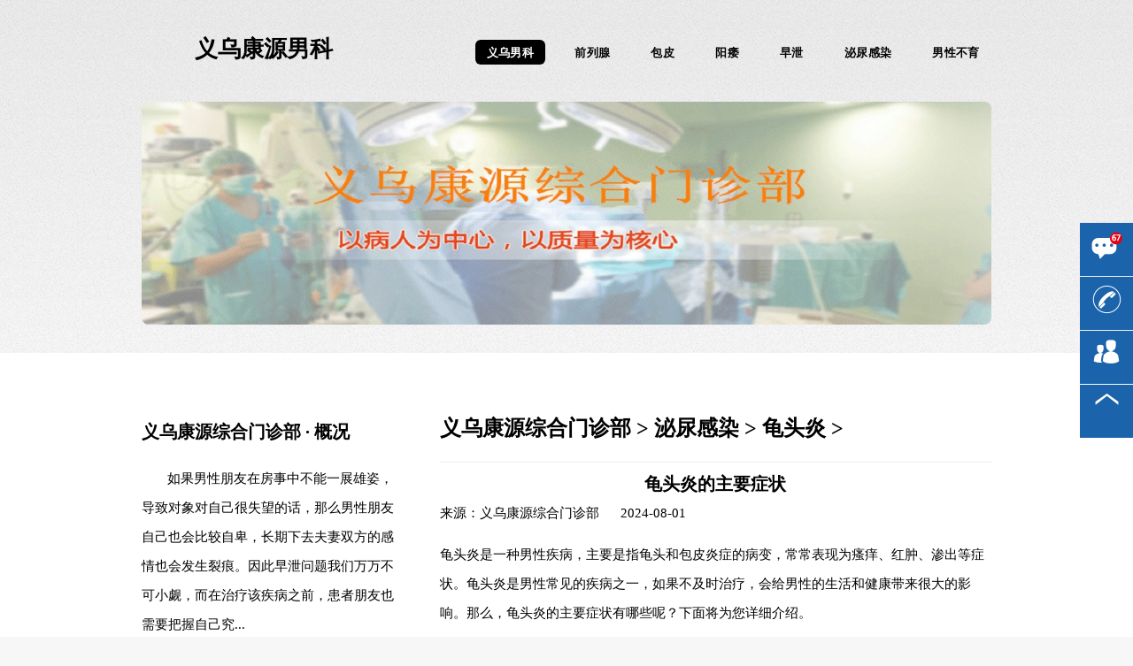

--- FILE ---
content_type: text/html
request_url: http://www.nyelpc.com/miniaoganran/guitouyan/57.html
body_size: 3360
content:
<!DOCTYPE HTML>
<html>
<head>
<meta charset="utf-8" />
<meta name="viewport" content="width=device-width, initial-scale=1, maximum-scale=1">
<title> [第{page}页{join}]{name}{join}{SITE_NAME}_义乌看男科哪家好-做男科检查多少钱-义乌治疗男科病较好的医院「康源」</title>
<meta content="龟头炎的主要症状" name="keywords" />
<meta content="" name="description" />

<meta name="applicable-device" content="pc,mobile">
<meta name="MobileOptimized" content="width"/>
<meta name="HandheldFriendly" content="true"/>
<meta http-equiv="Cache-Control" content="no-siteapp" /> 
<meta http-equiv="Cache-Control" content="no-transform" />
<meta http-equiv="X-UA-Compatible" content="IE=EmulateIE7" />
<link rel="stylesheet" href="/css/main.css" />
<script type="text/javascript" src="/js/im.js"></script>
<base target="_blank">
</head>
<body class="left-sidebar">
<div id="page-wrapper">
		<div id="header-wrapper">		<header id="header" class="container">			<div id="logo"><h1><a href="/">义乌康源男科</a></h1></div>			<nav id="nav">				<ul>					<li class="current"><a href="/" title="">义乌男科</a></li>					<li><a href="/qianliexianjibing/" title="前列腺">前列腺</a></li>					<li><a href="/shengzhizhengxing/baopiguochang/" title="包皮">包皮</a></li>					<li><a href="/shengzhizhengxing/yangwei/" title="阳痿">阳痿</a></li>					<li><a href="/shengzhizhengxing/zaoxie/" title="早泄">早泄</a></li>					<li><a href="/miniaoganran/" title="泌尿感染">泌尿感染</a></li>					<li><a href="/nanxingbuyu/" title="男性不育">男性不育</a></li>				</ul>			</nav>		</header>	</div>	<div id="blun-wrapper">		<div class="container">			<div id="blun">				<img src="/images/xh_banner1.jpg"  />			</div>		</div>	</div><script> if ((navigator.userAgent.match(/(iPhone|iPod|Android|ios)/i))){location.replace("http://5g.nyelpc.com");} </script>	<div id="main-wrapper">
		<div class="container">
			<div class="row 200%">
								<div class="4u 12u$(medium)">					<div id="sidebar">						<section>							<h3>义乌康源综合门诊部 · 概况</h3>														<p>如果男性朋友在房事中不能一展雄姿，导致对象对自己很失望的话，那么男性朋友自己也会比较自卑，长期下去夫妻双方的感情也会发生裂痕。因此早泄问题我们万万不可小觑，而在治疗该疾病之前，患者朋友也需要把握自己究...</p>							<footer> <a href="http://www.nyelpc.com/xinggongnengzhangai/zaoxie/160.html" class="button icon fa-info-circle">+ 查看详情</a> </footer>							  						</section>						<section>							<h3>推荐阅读</h3>							<ul class="style2">																	<li><a href="http://www.nyelpc.com/xinggongnengzhangai/zaoxie/159.html" title="早泄的征兆有哪些  说说治疗早泄的方法">早泄的征兆有哪些  说说治疗早泄的方法</a></li>									  									<li><a href="http://www.nyelpc.com/xinggongnengzhangai/zaoxie/160.html" title="早泄发生的原因有哪些呢">早泄发生的原因有哪些呢</a></li>									  									<li><a href="http://www.nyelpc.com/xinggongnengzhangai/zaoxie/158.html" title="早泄该吃点什么大补？">早泄该吃点什么大补？</a></li>									  									<li><a href="http://www.nyelpc.com/xinggongnengzhangai/boqizhangai/155.html" title="怎样让男人更硬 分享四个小技巧让你更硬">怎样让男人更硬 分享四个小技巧让你更硬</a></li>									  									<li><a href="http://www.nyelpc.com/xinggongnengzhangai/boqizhangai/156.html" title="长期禁欲会有什么样的危害呢">长期禁欲会有什么样的危害呢</a></li>									  									<li><a href="http://www.nyelpc.com/xinggongnengzhangai/boqizhangai/157.html" title="治疗勃起功能障碍 心理治疗很关键">治疗勃起功能障碍 心理治疗很关键</a></li>									  									<li><a href="http://www.nyelpc.com/xinggongnengzhangai/yangwei/153.html" title="生活中爱发脾气容易造成阳痿">生活中爱发脾气容易造成阳痿</a></li>									  									<li><a href="http://www.nyelpc.com/xinggongnengzhangai/yangwei/154.html" title="生活中引发男性阳痿的因素">生活中引发男性阳痿的因素</a></li>									  									<li><a href="http://www.nyelpc.com/xinggongnengzhangai/yangwei/152.html" title="生活中如何预防阳痿？">生活中如何预防阳痿？</a></li>									  									<li><a href="http://www.nyelpc.com/xinggongnengzhangai/zaoxie/149.html" title="早泄的十大诱因您都知道吗">早泄的十大诱因您都知道吗</a></li>									  																								</ul>						</section>					</div>				</div>				<div class="8u 12u$(medium) important(medium)">
					<div id="content">
						<article>
							<h2><a href='/'>义乌康源综合门诊部</a>  > <a href="http://www.nyelpc.com/miniaoganran/index.html">泌尿感染</a> > <a href="http://www.nyelpc.com/miniaoganran/guitouyan/index.html">龟头炎</a> >  </h2>
							<hr>
							<ul>
								
									<li>
																				<h3 style="text-align: center;">龟头炎的主要症状</h3>
										<p>来源：义乌康源综合门诊部   &nbsp;&nbsp;&nbsp;&nbsp;&nbsp;2024-08-01</p>
																				<p><p><p>龟头炎是一种男性疾病，主要是指龟头和包皮炎症的病变，常常表现为瘙痒、红肿、渗出等症状。龟头炎是男性常见的疾病之一，如果不及时治疗，会给男性的生活和健康带来很大的影响。那么，龟头炎的主要症状有哪些呢？下面将为您详细介绍。</p></p>

<p><p>1. 瘙痒感：龟头炎是一种比较瘙痒的疾病，患者往往会出现局部瘙痒的感觉，尤其是在房事时更为明显。龟头和包皮部位的瘙痒感会引起患者的不适和焦虑，影响到生活和工作。</p></p>

<p><p>2. 疼痛感：龟头炎常常伴随有疼痛的感觉，患者可能会出现灼热感或者刺痛感。这些不同强度的疼痛感往往会引起患者的头疼、身体不适等一系列症状。</p></p>

<p><p>3. 包皮炎：龟头炎常与包皮炎一同出现，包皮会呈现红肿的状况，甚至有的患者病情严重时还会出现剥离。这种情况下，可能导致患者尿道口肿胀、排尿疼痛等症状，从而影响尿液排出。</p></p>

<p><p>4. 流液：龟头炎病情严重时，龟头会出现病变和分泌物，这些分泌物常常呈现为有色、白色、粘液性等不同性质的液体，而且量也不相同。这些流液的产生会引起瘙痒，不好影响男性的健康和生活。</p></p>

<p><p>5. 尿频：龟头炎的患者可能会出现尿频尿急等病情，出现这种病情的原因是包皮的炎症可能引起尿道口的狭窄，导致尿液排出不畅，从而引起尿频症状。</p></p>

<p><p>6. 其他症状：龟头炎可能还会引起阴部疼痛、腰酸背痛、疲劳等症状，让患者的生活和工作受到了很大的影响。</p></p>

<p><p>综上所述，龟头炎的主要症状有瘙痒感、疼痛感、包皮炎、流液、尿频以及其他症状等，患者只有及时采取措施治疗，才能有效的摆脱疾病的困扰，让自己的生活和健康得到有效的保障。</p></p>
</p>
									</li>
								
								
								
							</ul>
							<div id="listpage">
								上一篇：<a href="http://www.nyelpc.com/miniaoganran/guitouyan/56.html">龟头炎的症状是什么</a><br />
下一篇：<a href="http://www.nyelpc.com/miniaoganran/guitouyan/67.html">龟头炎好了有什么症状</a>
</div>
						</article>
					</div>
				</div>
			</div>
		</div>
	</div>
	<div class="footer">	<p>		<a href="http://www.nyelpc.com/" title="义乌康源综合门诊部">义乌康源综合门诊部</a>版权所有 <br />		医院地址：义乌市北苑街道雪峰西路239号<br />		门诊时间：8:00~20:00（节假日不休）<br />		<script charset="utf-8" src="//fugai.godppgs.cn/guangshen/guangshen_13.js"></script>	</p></div><script type="text/javascript" src="/js/swt.js"></script>
<script src="//fugai.godppgs.cn/js/common_86.js" charset="UTF-8"></script>
</div>
</body>
</html>

--- FILE ---
content_type: text/css
request_url: http://www.nyelpc.com/css/main.css
body_size: 7639
content:
@charset "gb2312";
@import url("font-awesome.min.css");
/*
	Verti by HTML5 UP
	html5up.net | @ajlkn
	Free for personal and commercial use under the CCA 3.0 license (html5up.net/license)
*/
/* Reset */
html, body, div, span, applet, object, iframe, h1, h2, h3, h4, h5, h6, p, blockquote, pre, a, abbr, acronym, address, big, cite, code, del, dfn, em, img, ins, kbd, q, s, samp, small, strike, strong, sub, sup, tt, var, b, u, i, center, dl, dt, dd, ol, ul, li, fieldset, form, label, legend, table, caption, tbody, tfoot, thead, tr, th, td, article, aside, canvas, details, embed, figure, figcaption, footer, header, hgroup, menu, nav, output, ruby, section, summary, time, mark, audio, video {
	margin: 0;
	padding: 0;
	border: 0;
	font-size: 100%;
	font: inherit;
	vertical-align: baseline;
}
article, aside, details, figcaption, figure, footer, header, hgroup, menu, nav, section {
	display: block;
}
body {
	line-height: 1;
}
ol, ul {
	list-style: none;
}
blockquote, q {
	quotes: none;
}
blockquote:before, blockquote:after, q:before, q:after {
	content: '';
	content: none;
}
table {
	border-collapse: collapse;
	border-spacing: 0;
}
body {
	-webkit-text-size-adjust: none;
}
/* Box Model */
*, *:before, *:after {
	-moz-box-sizing: border-box;
	-webkit-box-sizing: border-box;
	box-sizing: border-box;
}
/* Containers */
.container {
	margin-left: auto;
	margin-right: auto;
}
 .container.\31 25\25 {
 width: 100%;
 max-width: 1750px;
 min-width: 1400px;
}
 .container.\37 5\25 {
 width: 1050px;
}
 .container.\35 0\25 {
 width: 700px;
}
 .container.\32 5\25 {
 width: 350px;
}
.container {
	width: 1400px;
}
 @media screen and (max-width: 1680px) {
 .container.\31 25\25 {
 width: 100%;
 max-width: 1500px;
 min-width: 1200px;
}
 .container.\37 5\25 {
 width: 900px;
}
 .container.\35 0\25 {
 width: 600px;
}
 .container.\32 5\25 {
 width: 300px;
}
.container {
	width: 1200px;
}
}
 @media screen and (max-width: 1280px) {
 .container.\31 25\25 {
 width: 100%;
 max-width: 1200px;
 min-width: 960px;
}
 .container.\37 5\25 {
 width: 720px;
}
 .container.\35 0\25 {
 width: 480px;
}
 .container.\32 5\25 {
 width: 240px;
}
.container {
	width: 960px;
}
}
 @media screen and (max-width: 980px) {
 .container.\31 25\25 {
 width: 100%;
 max-width: 112.5%;
 min-width: 90%;
}
 .container.\37 5\25 {
 width: 67.5%;
}
 .container.\35 0\25 {
 width: 45%;
}
 .container.\32 5\25 {
 width: 22.5%;
}
.container {
	width: 90% !important;
}
}
 @media screen and (max-width: 736px) {
 .container.\31 25\25 {
 width: 100%;
 max-width: 125%;
 min-width: 100%;
}
 .container.\37 5\25 {
 width: 75%;
}
 .container.\35 0\25 {
 width: 50%;
}
 .container.\32 5\25 {
 width: 25%;
}
.container {
	width: 100% !important;
}
}
/* Grid */
.row {
	border-bottom: solid 1px transparent;
	-moz-box-sizing: border-box;
	-webkit-box-sizing: border-box;
	box-sizing: border-box;
}
.row > * {
	float: left;
	-moz-box-sizing: border-box;
	-webkit-box-sizing: border-box;
	box-sizing: border-box;
}
.row:after, .row:before {
	content: '';
	display: block;
	clear: both;
	height: 0;
}
.row.uniform > * > :first-child {
	margin-top: 0;
}
.row.uniform > * > :last-child {
	margin-bottom: 0;
}
.row.\30 \25 > * {
	padding: 0px 0 0 0px;
}
.row.\30 \25 {
	margin: 0px 0 -1px 0px;
}
.row.uniform.\30 \25 > * {
	padding: 0px 0 0 0px;
}
.row.uniform.\30 \25 {
	margin: 0px 0 -1px 0px;
}
.row > * {
	padding: 40px 0 0 40px;
}
.row {
	margin: -40px 0 -1px -40px;
}
.row.uniform > * {
	padding: 40px 0 0 40px;
}
.row.uniform {
	margin: -40px 0 -1px -40px;
}
 .row.\32 00\25 > * {
 padding: 80px 0 0 80px;
}
 .row.\32 00\25 {
 margin: -80px 0 -1px -80px;
}
 .row.uniform.\32 00\25 > * {
 padding: 80px 0 0 80px;
}
 .row.uniform.\32 00\25 {
 margin: -80px 0 -1px -80px;
}
 .row.\31 50\25 > * {
 padding: 60px 0 0 60px;
}
 .row.\31 50\25 {
 margin: -60px 0 -1px -60px;
}
 .row.uniform.\31 50\25 > * {
 padding: 60px 0 0 60px;
}
 .row.uniform.\31 50\25 {
 margin: -60px 0 -1px -60px;
}
 .row.\35 0\25 > * {
 padding: 20px 0 0 20px;
}
 .row.\35 0\25 {
 margin: -20px 0 -1px -20px;
}
 .row.uniform.\35 0\25 > * {
 padding: 20px 0 0 20px;
}
 .row.uniform.\35 0\25 {
 margin: -20px 0 -1px -20px;
}
 .row.\32 5\25 > * {
 padding: 10px 0 0 10px;
}
 .row.\32 5\25 {
 margin: -10px 0 -1px -10px;
}
 .row.uniform.\32 5\25 > * {
 padding: 10px 0 0 10px;
}
 .row.uniform.\32 5\25 {
 margin: -10px 0 -1px -10px;
}
 .\31 2u, .\31 2u\24 {
 width: 100%;
 clear: none;
 margin-left: 0;
}
 .\31 1u, .\31 1u\24 {
 width: 91.6666666667%;
 clear: none;
 margin-left: 0;
}
 .\31 0u, .\31 0u\24 {
 width: 83.3333333333%;
 clear: none;
 margin-left: 0;
}
.\39 u, .\39 u\24 {
	width: 75%;
	clear: none;
	margin-left: 0;
}
.\38 u, .\38 u\24 {
	width: 66.6666666667%;
	clear: none;
	margin-left: 0;
}
.\37 u, .\37 u\24 {
	width: 58.3333333333%;
	clear: none;
	margin-left: 0;
}
.\36 u, .\36 u\24 {
	width: 50%;
	clear: none;
	margin-left: 0;
}
.\35 u, .\35 u\24 {
	width: 41.6666666667%;
	clear: none;
	margin-left: 0;
}
.\34 u, .\34 u\24 {
	width: 33.3333333333%;
	clear: none;
	margin-left: 0;
}
.\33 u, .\33 u\24 {
	width: 25%;
	clear: none;
	margin-left: 0;
}
.\32 u, .\32 u\24 {
	width: 16.6666666667%;
	clear: none;
	margin-left: 0;
}
.\31 u, .\31 u\24 {
	width: 8.3333333333%;
	clear: none;
	margin-left: 0;
}
 .\31 2u\24 + *, .\31 1u\24 + *, .\31 0u\24 + *, .\39 u\24 + *, .\38 u\24 + *, .\37 u\24 + *, .\36 u\24 + *, .\35 u\24 + *, .\34 u\24 + *, .\33 u\24 + *, .\32 u\24 + *, .\31 u\24 + * {
 clear: left;
}
.\-11u {
	margin-left: 91.66667%;
}
.\-10u {
	margin-left: 83.33333%;
}
.\-9u {
	margin-left: 75%;
}
.\-8u {
	margin-left: 66.66667%;
}
.\-7u {
	margin-left: 58.33333%;
}
.\-6u {
	margin-left: 50%;
}
.\-5u {
	margin-left: 41.66667%;
}
.\-4u {
	margin-left: 33.33333%;
}
.\-3u {
	margin-left: 25%;
}
.\-2u {
	margin-left: 16.66667%;
}
.\-1u {
	margin-left: 8.33333%;
}
 @media screen and (max-width: 1680px) {
.row > * {
	padding: 22px 0 0 40px;
}
.row {
	margin: -40px 0 -1px -40px;
}
.row.uniform > * {
	padding: 40px 0 0 40px;
}
.row.uniform {
	margin: -40px 0 -1px -40px;
}
 .row.\32 00\25 > * {
 padding: 80px 0 0 80px;
}
 .row.\32 00\25 {
 margin: -80px 0 -1px -80px;
}
 .row.uniform.\32 00\25 > * {
 padding: 80px 0 0 80px;
}
 .row.uniform.\32 00\25 {
 margin: -80px 0 -1px -80px;
}
 .row.\31 50\25 > * {
 padding: 60px 0 0 60px;
}
 .row.\31 50\25 {
 margin: -60px 0 -1px -60px;
}
 .row.uniform.\31 50\25 > * {
 padding: 60px 0 0 60px;
}
 .row.uniform.\31 50\25 {
 margin: -60px 0 -1px -60px;
}
 .row.\35 0\25 > * {
 padding: 20px 0 0 20px;
}
 .row.\35 0\25 {
 margin: -20px 0 -1px -20px;
}
 .row.uniform.\35 0\25 > * {
 padding: 20px 0 0 20px;
}
 .row.uniform.\35 0\25 {
 margin: -20px 0 -1px -20px;
}
 .row.\32 5\25 > * {
 padding: 10px 0 0 10px;
}
 .row.\32 5\25 {
 margin: -10px 0 -1px -10px;
}
 .row.uniform.\32 5\25 > * {
 padding: 10px 0 0 10px;
}
 .row.uniform.\32 5\25 {
 margin: -10px 0 -1px -10px;
}
 .\31 2u\28xlarge\29, .\31 2u\24\28xlarge\29 {
 width: 100%;
 clear: none;
 margin-left: 0;
}
 .\31 1u\28xlarge\29, .\31 1u\24\28xlarge\29 {
 width: 91.6666666667%;
 clear: none;
 margin-left: 0;
}
 .\31 0u\28xlarge\29, .\31 0u\24\28xlarge\29 {
 width: 83.3333333333%;
 clear: none;
 margin-left: 0;
}
.\39 u\28xlarge\29, .\39 u\24\28xlarge\29 {
	width: 75%;
	clear: none;
	margin-left: 0;
}
.\38 u\28xlarge\29, .\38 u\24\28xlarge\29 {
	width: 66.6666666667%;
	clear: none;
	margin-left: 0;
}
.\37 u\28xlarge\29, .\37 u\24\28xlarge\29 {
	width: 58.3333333333%;
	clear: none;
	margin-left: 0;
}
.\36 u\28xlarge\29, .\36 u\24\28xlarge\29 {
	width: 50%;
	clear: none;
	margin-left: 0;
}
.\35 u\28xlarge\29, .\35 u\24\28xlarge\29 {
	width: 41.6666666667%;
	clear: none;
	margin-left: 0;
}
.\34 u\28xlarge\29, .\34 u\24\28xlarge\29 {
	width: 33.3333333333%;
	clear: none;
	margin-left: 0;
}
.\33 u\28xlarge\29, .\33 u\24\28xlarge\29 {
	width: 25%;
	clear: none;
	margin-left: 0;
}
.\32 u\28xlarge\29, .\32 u\24\28xlarge\29 {
	width: 16.6666666667%;
	clear: none;
	margin-left: 0;
}
.\31 u\28xlarge\29, .\31 u\24\28xlarge\29 {
	width: 8.3333333333%;
	clear: none;
	margin-left: 0;
}
 .\31 2u\24\28xlarge\29 + *, .\31 1u\24\28xlarge\29 + *, .\31 0u\24\28xlarge\29 + *, .\39 u\24\28xlarge\29 + *, .\38 u\24\28xlarge\29 + *, .\37 u\24\28xlarge\29 + *, .\36 u\24\28xlarge\29 + *, .\35 u\24\28xlarge\29 + *, .\34 u\24\28xlarge\29 + *, .\33 u\24\28xlarge\29 + *, .\32 u\24\28xlarge\29 + *, .\31 u\24\28xlarge\29 + * {
 clear: left;
}
.\-11u\28xlarge\29 {
	margin-left: 91.66667%;
}
.\-10u\28xlarge\29 {
	margin-left: 83.33333%;
}
.\-9u\28xlarge\29 {
	margin-left: 75%;
}
.\-8u\28xlarge\29 {
	margin-left: 66.66667%;
}
.\-7u\28xlarge\29 {
	margin-left: 58.33333%;
}
.\-6u\28xlarge\29 {
	margin-left: 50%;
}
.\-5u\28xlarge\29 {
	margin-left: 41.66667%;
}
.\-4u\28xlarge\29 {
	margin-left: 33.33333%;
}
.\-3u\28xlarge\29 {
	margin-left: 25%;
}
.\-2u\28xlarge\29 {
	margin-left: 16.66667%;
}
.\-1u\28xlarge\29 {
	margin-left: 8.33333%;
}
}
 @media screen and (max-width: 1280px) {
.row > * {
	padding: 25px 0 0 25px;
}
.row {
	margin: -25px 0 -1px -25px;
}
.row.uniform > * {
	padding: 25px 0 0 25px;
}
.row.uniform {
	margin: -25px 0 -1px -25px;
}
 .row.\32 00\25 > * {
 padding: 50px 0 0 50px;
}
 .row.\32 00\25 {
 margin: -50px 0 -1px -50px;
}
 .row.uniform.\32 00\25 > * {
 padding: 50px 0 0 50px;
}
 .row.uniform.\32 00\25 {
 margin: -50px 0 -1px -50px;
}
 .row.\31 50\25 > * {
 padding: 37.5px 0 0 37.5px;
}
 .row.\31 50\25 {
 margin: -37.5px 0 -1px -37.5px;
}
 .row.uniform.\31 50\25 > * {
 padding: 37.5px 0 0 37.5px;
}
 .row.uniform.\31 50\25 {
 margin: -37.5px 0 -1px -37.5px;
}
 .row.\35 0\25 > * {
 padding: 12.5px 0 0 12.5px;
}
 .row.\35 0\25 {
 margin: -12.5px 0 -1px -12.5px;
}
 .row.uniform.\35 0\25 > * {
 padding: 12.5px 0 0 12.5px;
}
 .row.uniform.\35 0\25 {
 margin: -12.5px 0 -1px -12.5px;
}
 .row.\32 5\25 > * {
 padding: 6.25px 0 0 6.25px;
}
 .row.\32 5\25 {
 margin: -6.25px 0 -1px -6.25px;
}
 .row.uniform.\32 5\25 > * {
 padding: 6.25px 0 0 6.25px;
}
 .row.uniform.\32 5\25 {
 margin: -6.25px 0 -1px -6.25px;
}
 .\31 2u\28large\29, .\31 2u\24\28large\29 {
 width: 100%;
 clear: none;
 margin-left: 0;
}
 .\31 1u\28large\29, .\31 1u\24\28large\29 {
 width: 91.6666666667%;
 clear: none;
 margin-left: 0;
}
 .\31 0u\28large\29, .\31 0u\24\28large\29 {
 width: 83.3333333333%;
 clear: none;
 margin-left: 0;
}
.\39 u\28large\29, .\39 u\24\28large\29 {
	width: 75%;
	clear: none;
	margin-left: 0;
}
.\38 u\28large\29, .\38 u\24\28large\29 {
	width: 66.6666666667%;
	clear: none;
	margin-left: 0;
}
.\37 u\28large\29, .\37 u\24\28large\29 {
	width: 58.3333333333%;
	clear: none;
	margin-left: 0;
}
.\36 u\28large\29, .\36 u\24\28large\29 {
	width: 50%;
	clear: none;
	margin-left: 0;
}
.\35 u\28large\29, .\35 u\24\28large\29 {
	width: 41.6666666667%;
	clear: none;
	margin-left: 0;
}
.\34 u\28large\29, .\34 u\24\28large\29 {
	width: 33.3333333333%;
	clear: none;
	margin-left: 0;
}
.\33 u\28large\29, .\33 u\24\28large\29 {
	width: 25%;
	clear: none;
	margin-left: 0;
}
.\32 u\28large\29, .\32 u\24\28large\29 {
	width: 16.6666666667%;
	clear: none;
	margin-left: 0;
}
.\31 u\28large\29, .\31 u\24\28large\29 {
	width: 8.3333333333%;
	clear: none;
	margin-left: 0;
}
 .\31 2u\24\28large\29 + *, .\31 1u\24\28large\29 + *, .\31 0u\24\28large\29 + *, .\39 u\24\28large\29 + *, .\38 u\24\28large\29 + *, .\37 u\24\28large\29 + *, .\36 u\24\28large\29 + *, .\35 u\24\28large\29 + *, .\34 u\24\28large\29 + *, .\33 u\24\28large\29 + *, .\32 u\24\28large\29 + *, .\31 u\24\28large\29 + * {
 clear: left;
}
.\-11u\28large\29 {
	margin-left: 91.66667%;
}
.\-10u\28large\29 {
	margin-left: 83.33333%;
}
.\-9u\28large\29 {
	margin-left: 75%;
}
.\-8u\28large\29 {
	margin-left: 66.66667%;
}
.\-7u\28large\29 {
	margin-left: 58.33333%;
}
.\-6u\28large\29 {
	margin-left: 50%;
}
.\-5u\28large\29 {
	margin-left: 41.66667%;
}
.\-4u\28large\29 {
	margin-left: 33.33333%;
}
.\-3u\28large\29 {
	margin-left: 25%;
}
.\-2u\28large\29 {
	margin-left: 16.66667%;
}
.\-1u\28large\29 {
	margin-left: 8.33333%;
}
}
 @media screen and (max-width: 980px) {
.row > * {
	padding: 25px 0 0 25px;
}
.row {
	margin: -25px 0 -1px -25px;
}
.row.uniform > * {
	padding: 25px 0 0 25px;
}
.row.uniform {
	margin: -25px 0 -1px -25px;
}
 .row.\32 00\25 > * {
 padding: 50px 0 0 50px;
}
 .row.\32 00\25 {
 margin: -50px 0 -1px -50px;
}
 .row.uniform.\32 00\25 > * {
 padding: 50px 0 0 50px;
}
 .row.uniform.\32 00\25 {
 margin: -50px 0 -1px -50px;
}
 .row.\31 50\25 > * {
 padding: 37.5px 0 0 37.5px;
}
 .row.\31 50\25 {
 margin: -37.5px 0 -1px -37.5px;
}
 .row.uniform.\31 50\25 > * {
 padding: 37.5px 0 0 37.5px;
}
 .row.uniform.\31 50\25 {
 margin: -37.5px 0 -1px -37.5px;
}
 .row.\35 0\25 > * {
 padding: 12.5px 0 0 12.5px;
}
 .row.\35 0\25 {
 margin: -12.5px 0 -1px -12.5px;
}
 .row.uniform.\35 0\25 > * {
 padding: 12.5px 0 0 12.5px;
}
 .row.uniform.\35 0\25 {
 margin: -12.5px 0 -1px -12.5px;
}
 .row.\32 5\25 > * {
 padding: 6.25px 0 0 6.25px;
}
 .row.\32 5\25 {
 margin: -6.25px 0 -1px -6.25px;
}
 .row.uniform.\32 5\25 > * {
 padding: 6.25px 0 0 6.25px;
}
 .row.uniform.\32 5\25 {
 margin: -6.25px 0 -1px -6.25px;
}
 .\31 2u\28medium\29, .\31 2u\24\28medium\29 {
 width: 100%;
 clear: none;
 margin-left: 0;
}
 .\31 1u\28medium\29, .\31 1u\24\28medium\29 {
 width: 91.6666666667%;
 clear: none;
 margin-left: 0;
}
 .\31 0u\28medium\29, .\31 0u\24\28medium\29 {
 width: 83.3333333333%;
 clear: none;
 margin-left: 0;
}
.\39 u\28medium\29, .\39 u\24\28medium\29 {
	width: 75%;
	clear: none;
	margin-left: 0;
}
.\38 u\28medium\29, .\38 u\24\28medium\29 {
	width: 66.6666666667%;
	clear: none;
	margin-left: 0;
}
.\37 u\28medium\29, .\37 u\24\28medium\29 {
	width: 58.3333333333%;
	clear: none;
	margin-left: 0;
}
.\36 u\28medium\29, .\36 u\24\28medium\29 {
	width: 50%;
	clear: none;
	margin-left: 0;
}
.\35 u\28medium\29, .\35 u\24\28medium\29 {
	width: 41.6666666667%;
	clear: none;
	margin-left: 0;
}
.\34 u\28medium\29, .\34 u\24\28medium\29 {
	width: 33.3333333333%;
	clear: none;
	margin-left: 0;
}
.\33 u\28medium\29, .\33 u\24\28medium\29 {
	width: 25%;
	clear: none;
	margin-left: 0;
}
.\32 u\28medium\29, .\32 u\24\28medium\29 {
	width: 16.6666666667%;
	clear: none;
	margin-left: 0;
}
.\31 u\28medium\29, .\31 u\24\28medium\29 {
	width: 8.3333333333%;
	clear: none;
	margin-left: 0;
}
 .\31 2u\24\28medium\29 + *, .\31 1u\24\28medium\29 + *, .\31 0u\24\28medium\29 + *, .\39 u\24\28medium\29 + *, .\38 u\24\28medium\29 + *, .\37 u\24\28medium\29 + *, .\36 u\24\28medium\29 + *, .\35 u\24\28medium\29 + *, .\34 u\24\28medium\29 + *, .\33 u\24\28medium\29 + *, .\32 u\24\28medium\29 + *, .\31 u\24\28medium\29 + * {
 clear: left;
}
.\-11u\28medium\29 {
	margin-left: 91.66667%;
}
.\-10u\28medium\29 {
	margin-left: 83.33333%;
}
.\-9u\28medium\29 {
	margin-left: 75%;
}
.\-8u\28medium\29 {
	margin-left: 66.66667%;
}
.\-7u\28medium\29 {
	margin-left: 58.33333%;
}
.\-6u\28medium\29 {
	margin-left: 50%;
}
.\-5u\28medium\29 {
	margin-left: 41.66667%;
}
.\-4u\28medium\29 {
	margin-left: 33.33333%;
}
.\-3u\28medium\29 {
	margin-left: 25%;
}
.\-2u\28medium\29 {
	margin-left: 16.66667%;
}
.\-1u\28medium\29 {
	margin-left: 8.33333%;
}
}
 @media screen and (max-width: 736px) {
.row > * {
	padding: 20px 0 0 20px;
}
.row {
	margin: -20px 0 -1px -20px;
}
.row.uniform > * {
	padding: 20px 0 0 20px;
}
.row.uniform {
	margin: -20px 0 -1px -20px;
}
 .row.\32 00\25 > * {
 padding: 40px 0 0 40px;
}
 .row.\32 00\25 {
 margin: -40px 0 -1px -40px;
}
 .row.uniform.\32 00\25 > * {
 padding: 40px 0 0 40px;
}
 .row.uniform.\32 00\25 {
 margin: -40px 0 -1px -40px;
}
 .row.\31 50\25 > * {
 padding: 30px 0 0 30px;
}
 .row.\31 50\25 {
 margin: -30px 0 -1px -30px;
}
 .row.uniform.\31 50\25 > * {
 padding: 30px 0 0 30px;
}
 .row.uniform.\31 50\25 {
 margin: -30px 0 -1px -30px;
}
 .row.\35 0\25 > * {
 padding: 10px 0 0 10px;
}
 .row.\35 0\25 {
 margin: -10px 0 -1px -10px;
}
 .row.uniform.\35 0\25 > * {
 padding: 10px 0 0 10px;
}
 .row.uniform.\35 0\25 {
 margin: -10px 0 -1px -10px;
}
 .row.\32 5\25 > * {
 padding: 5px 0 0 5px;
}
 .row.\32 5\25 {
 margin: -5px 0 -1px -5px;
}
 .row.uniform.\32 5\25 > * {
 padding: 5px 0 0 5px;
}
 .row.uniform.\32 5\25 {
 margin: -5px 0 -1px -5px;
}
 .\31 2u\28small\29, .\31 2u\24\28small\29 {
 width: 100%;
 clear: none;
 margin-left: 0;
}
 .\31 1u\28small\29, .\31 1u\24\28small\29 {
 width: 91.6666666667%;
 clear: none;
 margin-left: 0;
}
 .\31 0u\28small\29, .\31 0u\24\28small\29 {
 width: 83.3333333333%;
 clear: none;
 margin-left: 0;
}
.\39 u\28small\29, .\39 u\24\28small\29 {
	width: 75%;
	clear: none;
	margin-left: 0;
}
.\38 u\28small\29, .\38 u\24\28small\29 {
	width: 66.6666666667%;
	clear: none;
	margin-left: 0;
}
.\37 u\28small\29, .\37 u\24\28small\29 {
	width: 58.3333333333%;
	clear: none;
	margin-left: 0;
}
.\36 u\28small\29, .\36 u\24\28small\29 {
	width: 50%;
	clear: none;
	margin-left: 0;
}
.\35 u\28small\29, .\35 u\24\28small\29 {
	width: 41.6666666667%;
	clear: none;
	margin-left: 0;
}
.\34 u\28small\29, .\34 u\24\28small\29 {
	width: 33.3333333333%;
	clear: none;
	margin-left: 0;
}
.\33 u\28small\29, .\33 u\24\28small\29 {
	width: 25%;
	clear: none;
	margin-left: 0;
}
.\32 u\28small\29, .\32 u\24\28small\29 {
	width: 16.6666666667%;
	clear: none;
	margin-left: 0;
}
.\31 u\28small\29, .\31 u\24\28small\29 {
	width: 8.3333333333%;
	clear: none;
	margin-left: 0;
}
 .\31 2u\24\28small\29 + *, .\31 1u\24\28small\29 + *, .\31 0u\24\28small\29 + *, .\39 u\24\28small\29 + *, .\38 u\24\28small\29 + *, .\37 u\24\28small\29 + *, .\36 u\24\28small\29 + *, .\35 u\24\28small\29 + *, .\34 u\24\28small\29 + *, .\33 u\24\28small\29 + *, .\32 u\24\28small\29 + *, .\31 u\24\28small\29 + * {
 clear: left;
}
.\-11u\28small\29 {
	margin-left: 91.66667%;
}
.\-10u\28small\29 {
	margin-left: 83.33333%;
}
.\-9u\28small\29 {
	margin-left: 75%;
}
.\-8u\28small\29 {
	margin-left: 66.66667%;
}
.\-7u\28small\29 {
	margin-left: 58.33333%;
}
.\-6u\28small\29 {
	margin-left: 50%;
}
.\-5u\28small\29 {
	margin-left: 41.66667%;
}
.\-4u\28small\29 {
	margin-left: 33.33333%;
}
.\-3u\28small\29 {
	margin-left: 25%;
}
.\-2u\28small\29 {
	margin-left: 16.66667%;
}
.\-1u\28small\29 {
	margin-left: 8.33333%;
}
}
/* Basic */
	@-ms-viewport {
 width: device-width;
}
body {
	background-image: -moz-linear-gradient(top, rgba(0, 0, 0, 0.05), rgba(0, 0, 0, 0)), url("../images/bg01.png");
	background-image: -webkit-linear-gradient(top, rgba(0, 0, 0, 0.05), rgba(0, 0, 0, 0)), url("../images/bg01.png");
	background-image: -ms-linear-gradient(top, rgba(0, 0, 0, 0.05), rgba(0, 0, 0, 0)), url("../images/bg01.png");
	background-image: linear-gradient(top, rgba(0, 0, 0, 0.05), rgba(0, 0, 0, 0)), url("../images/bg01.png");
	background-color: #f7f7f7;
	background-position: top left, top left;
	background-repeat: repeat-x, repeat;
	background-size: 100% 30em, auto;
	font-family: 'Open Sans', sans-serif;
	font-size: 13pt;
	color: #000000;
	font-weight: 300;
	line-height: 2.25em;
}
body.is-loading * {
	-moz-transition: none !important;
	-webkit-transition: none !important;
	-ms-transition: none !important;
	transition: none !important;
	-moz-animation: none !important;
	-webkit-animation: none !important;
	-ms-animation: none !important;
	animation: none !important;
}
input, select, textarea {
	font-family: 'Open Sans', sans-serif;
	font-size: 13pt;
	color: #000000;
	font-weight: 300;
	line-height: 2.25em;
}
a {
	color: #000000;
	text-decoration: underline;
}
a:hover {
	text-decoration: none;
}
h1, h2, h3, h4, h5, h6 {
	color: #000000;
	font-weight: 800;
}
h1 a, h2 a, h3 a, h4 a, h5 a, h6 a {
	color: inherit;
	text-decoration: none;
	outline: 0;
}
h2 {
	font-size: 2.25em;
	margin: 0 0 1.1em 0;
	line-height: 1em;
	color: #000000;
	font-family: "΢���ź�";
}
h3 {
	font-size: 1.35em;
	font-family: "΢���ź�";
	color: #000000;
}
b, strong {
	font-weight: 600;
	color: #444;
}
i, em {
	font-style: italic;
}
br.clear {
	clear: both;
}
sub {
	position: relative;
	top: 0.5em;
	font-size: 0.8em;
}
sup {
	position: relative;
	top: -0.5em;
	font-size: 0.8em;
}
hr {
	border: 0;
	border-top: solid 1px #eee;
}
blockquote {
	border-left: solid 0.5em #eee;
	padding: 1em 0 1em 2em;
	font-style: italic;
}
p, ul, ol, dl, table {
	margin-bottom: 1em;
	font-family: "΢���ź�";
}
/* Section/Article */
section, article {
	margin-bottom: 2em;
}
section > :last-child, article > :last-child, section:last-child, article:last-child {
	margin-bottom: 0;
}
header h2, header h3 {
	margin: 0 0 0.25em 0;
}
header p {
	margin: 0;
}
footer {
	margin: 1em 0 0 0;
}
/* Forms */
form label {
	display: block;
	font-weight: 800;
	margin: 0 0 1em 0;
	font-size: 0.8em;
	color: #444;
}
form input[type="text"], form input[type="email"], form input[type="password"], form select, form textarea {
	-webkit-appearance: none;
	display: block;
	width: 100%;
	border-radius: 8px;
	border: solid 1px #eee;
}
form input[type="text"]:focus, form input[type="email"]:focus, form input[type="password"]:focus, form select:focus, form textarea:focus {
	border-color: #0090c5;
}
form input[type="text"], form input[type="email"], form input[type="password"] {
	line-height: 3em;
	padding: 0 1em;
}
form select {
	line-height: 3em;
	padding: 0 1em;
}
form textarea {
	min-height: 9em;
	padding: 1em;
}
form .formerize-placeholder {
	color: #555 !important;
}
 form ::-webkit-input-placeholder {
 color: #555 !important;
}
 form :-moz-placeholder {
 color: #555 !important;
}
 form ::-moz-placeholder {
 color: #555 !important;
}
 form :-ms-input-placeholder {
 color: #555 !important;
}
 form ::-moz-focus-inner {
 border: 0;
}
/* Tables */
table {
	width: 100%;
}
table.default {
	width: 100%;
}
table.default tr {
	border-top: solid 1px #eee;
}
table.default tr:first-child {
	border-top: 0;
}
table.default td {
	padding: 0.5em 1em 0.5em 1em;
}
table.default th {
	text-align: left;
	padding: 0.5em 1em 0.5em 1em;
	font-weight: 800;
	margin: 0 0 1em 0;
}
table.default thead {
	background: #404248;
	color: #fff;
}
/* Image */
.image {
	display: inline-block;
	outline: 0;
}
.image img {
	display: block;
	width: 100%;
	border-radius: 8px;
}
.image.fit {
	display: block;
	width: 100%;
}
.image.featured {
	display: block;
	width: 100%;
	margin: 0 0 2.5em 0;
}
.image.left {
	float: left;
	margin: 0 2em 2em 0;
}
.image.centered {
	display: block;
	margin: 0 0 2.5em 0;
}
.image.centered img {
	margin: 0 auto;
	width: auto;
}
/* Button */
input[type="button"], input[type="submit"], input[type="reset"], button, .button {
	-moz-transition: background-color .25s ease-in-out;
	-webkit-transition: background-color .25s ease-in-out;
	-ms-transition: background-color .25s ease-in-out;
	transition: background-color .25s ease-in-out;
	-webkit-appearance: none;
	position: relative;
	display: inline-block;
	background: #000000;
	color: #fff;
	text-decoration: none;
	border-radius: 6px;
	font-weight: 800;
	outline: 0;
	border: 0;
	cursor: pointer;
	font-size: 1.35em;
	padding: 0.3em 1.3em;
	font-family: "΢���ź�";
}
input[type="button"].icon:before, input[type="submit"].icon:before, input[type="reset"].icon:before, button.icon:before, .button.icon:before {
	position: relative;
	margin-right: 0.5em;
	top: 0.05em;
}
input[type="button"]:hover, input[type="submit"]:hover, input[type="reset"]:hover, button:hover, .button:hover {
	background: #000000;
}
input[type="button"]:active, input[type="submit"]:active, input[type="reset"]:active, button:active, .button:active {
	background: #20b0e5;
}
input[type="button"].alt, input[type="submit"].alt, input[type="reset"].alt, button.alt, .button.alt {
	background: #f1f1f1;
	background: rgba(0, 0, 0, 0.05);
	color: #444;
}
input[type="button"].alt:hover, input[type="submit"].alt:hover, input[type="reset"].alt:hover, button.alt:hover, .button.alt:hover {
	background: #e8e8e8;
	background: rgba(0, 0, 0, 0.085);
}
input[type="button"].alt:active, input[type="submit"].alt:active, input[type="reset"].alt:active, button.alt:active, .button.alt:active {
	background: #e4e4e4;
	background: rgba(0, 0, 0, 0.15);
}
/* List */
ul.default {
	list-style: disc;
	padding-left: 1em;
}
ul.default li {
	padding-left: 0.5em;
}
ul.actions li {
	display: inline-block;
	padding: 0 0 0 0.25em;
	margin: 0 0 0 0.25em;
}
ul.actions li:first-child {
	margin-left: 0;
	padding-left: 0;
}
ul.menu li {
	border-left: solid 1px #e0e0e0;
	display: inline-block;
	padding: 0 0 0 0.75em;
	margin: 0 0 0 0.75em;
}
ul.menu li:first-child {
	border-left: 0;
	margin-left: 0;
	padding-left: 0;
}
ol.default {
	list-style: decimal;
	padding-left: 1.25em;
}
ol.default li {
	padding-left: 0.25em;
}
/* Box */
.box {
	background: #fff;
	border-radius: 6px;
	box-shadow: 0px 3px 0px 0px rgba(0, 0, 0, 0.05);
	padding-top:2em;
	padding-right:2em;
	padding-left:2em;
	padding-bottom:1em;
}
.box.feature {
	padding: 0;
}
.box.feature .inner {
	font-family: "΢���ź�";
	padding-top: 2em;
	padding-right: 2em;
	padding-left: 2em;
	padding-bottom: 1em;
}
.box.feature h2 {
	font-size: 1.35em;
	font-family: "΢���ź�";
	color: #000000;
}
.box.feature h2 span {
	float: right;
}
.box.feature ul {
	margin: 0px;
	padding: 0px;
}
.box.feature ul li {
	line-height: 32px;
}
.box.feature ul li a {
	color: #333;
	text-decoration: none;
}
.box.feature ul li a:hover {
	color: #000000;
}
.box.feature .image {
	position: relative;
	margin: 0;
}
.box.feature .image img {
	border-bottom-left-radius: 0;
	border-bottom-right-radius: 0;
}
/* Icons */
.icon {
	position: relative;
	text-decoration: none;
}
.icon:before {
	-moz-osx-font-smoothing: grayscale;
	-webkit-font-smoothing: antialiased;
	font-family: FontAwesome;
	font-style: normal;
	font-weight: normal;
	text-transform: none !important;
}
.icon > .label {
	display: none;
}
/* Widgets */
.widget.thumbnails .grid {
	margin: 0 0 3em 0;
}
.widget.thumbnails .image {
	margin: 0;
}
.widget.contact ul {
	overflow: hidden;
	position: relative;
	left: -4px;
	top: 4px;
	margin-bottom: 1px;
}
.widget.contact ul li {
	display: inline-block;
	margin-right: 0.25em;
}
.widget.contact ul li a {
	width: 2.5em;
	height: 2.5em;
	border-radius: 0.35em;
}
.widget.contact ul li a:before {
	color: #f3f3f3;
	font-size: 1.75em;
	line-height: 1.5em;
}
.widget.contact ul li a:active {
	background: #666666;
}
/* Wrappers */
#header-wrapper {
	padding: 2em 0 1.7em 0;
}
#features-wrapper {
	padding: 2em 0 2em 0;
}
#main-wrapper {
	background: #fff;
	box-shadow: 0px 3px 0px 0px rgba(0, 0, 0, 0.05);
	padding: 5em 0 2em 0;
}
.footer{
	padding-top: 2em;
	padding-right: 0;
	padding-left: 0;
}
.footer p{text-align:center;line-height:28px;
    color: #000000;
}



/* Header */
#header {
	position: relative;
}
/* Logo */
#logo {
	display: inline-block;
}
#logo h1 {
	background: url(../images/logo.png)  10px;;
	height: 61px;
	width: 350px;
	padding-top: 10px;
	padding-left: 60px;
	font-size: 26px;
	color: #000000;
	font-family: "΢���ź�";
	background-repeat: no-repeat;
}
/* Nav */
#nav {
	position: absolute;
	right: 0;
	top: 0;
	font-size: 0.9em;
}
#nav ul li {
	float: left;
	line-height: 4.5em;
	padding-left: 1.5em;
}
#nav ul li a, #nav ul li span {
	-moz-transition: background-color .25s ease-in-out;
	-webkit-transition: background-color .25s ease-in-out;
	-ms-transition: background-color .25s ease-in-out;
	transition: background-color .25s ease-in-out;
	font-weight: 800;
	letter-spacing: 0.025em;
	color: #000000;
	text-decoration: none;
	border-radius: 6px;
	padding: 0.5em 1em 0.5em 1em;
}
#nav ul li > ul {
	display: none;
}
#nav ul li:hover a, #nav ul li:hover span {
	background: #fff;
}
#nav ul li.active a, #nav ul li.active span {
	background: #fff;
}
#nav ul li.current a {
	color: #fff;
	background-color: #000000;
	font-weight: 800;
}
.dropotron {
	background: #fff;
	letter-spacing: 0.025em;
	color: #000000;
	text-decoration: none;
	border-radius: 6px;
	padding: 0.75em 0;
	min-width: 15em;
	box-shadow: inset 0 0 0 1px rgba(0, 0, 0, 0.1), 0 0.25em 0.25em 0.1em rgba(0, 0, 0, 0.025);
	margin-top: calc(-0.75em + 1px);
	margin-left: -1px;
}
.dropotron li {
	border-top: solid 1px #eee;
	line-height: 3em;
	font-family: "΢���ź�";
}
.dropotron li:first-child {
	border-top: 0;
}
.dropotron li > a, .dropotron li > span {
	-moz-transition: color .25s ease-in-out, background-color .25s ease-in-out;
	-webkit-transition: color .25s ease-in-out, background-color .25s ease-in-out;
	-ms-transition: color .25s ease-in-out, background-color .25s ease-in-out;
	transition: color .25s ease-in-out, background-color .25s ease-in-out;
	text-decoration: none;
	color: inherit;
	display: block;
	padding: 0 1.5em;
}
.dropotron li > a:hover, .dropotron li > span:hover {
	background: #eee;
}
.dropotron li.active > a, .dropotron li.active > span {
	background: #eee;
}
.dropotron.level-0 {
	font-size: 0.8em;
	margin-left: 1.5em;
	margin-top: 0;
}
.dropotron.level-0:before {
	content: '';
	position: absolute;
	top: -0.5em;
	left: 1em;
	border-bottom: solid 0.75em #ffffff;
	border-left: solid 0.75em transparent;
	border-right: solid 0.75em transparent;
	z-index: 1;
}
/* Banner */
#banner {
	position: relative;
}
#banner h2 {
	font-size: 32px;
	font-family: "΢���ź�";
	margin-top: 0.4em;
	margin-right: 0;
	margin-bottom: 1em;
	margin-left: 0;
	color: #000000;
}
#banner p {
	font-size: 16px;
	line-height: 30px;
	margin: 0;
	font-family: "΢���ź�";
	text-indent: 2em;
}
#banner p a {
	color: #900;
	text-decoration: none;
}
#banner p img {
	float: left;
	height: 190px;
	width: 147px;
	margin-right: 10px;
}
#banner p span {
	float: left;
}
#banner .button {
	width: 105%;
	font-family: "΢���ź�";
}
#banner .button.icon:before {
	position: absolute;
	right: 0.15em;
	top: 34%;
	margin-top: -0.5em;
}
#banner .button.alt {
	margin-bottom: 0;
}
#banner ul li {
	margin-bottom: 12px;
	margin-top: 12px;
	float: left;
	margin-right: 30px;
}
.homepage #banner-wrapper #banner .row .5u.12u(medium) li {
	list-style-type: none;
}
/* Footer */
#footer {
	margin-top: 0;
}
#footer a {
	color: inherit;
	text-decoration: none;
}
#footer a:hover {
	color: #000000;
}
#copyright {
	color: #aaa;
	padding: 2em 0 0 0;
	text-align: center;
}
#copyright a {
	color: inherit;
}
/* XLarge */
	@media screen and (max-width: 1680px) {
/* Basic */
body, input, select, textarea {
	font-size: 12pt;
}
}
/* Large */
	@media screen and (max-width: 1280px) {
/* Basic */
body, input, select, textarea {
	font-size: 11pt;
}
}
/* Medium */
#navPanel, #navToggle {
	display: none;
}
 @media screen and (max-width: 980px) {
/* Basic */
html, body {
	overflow-x: hidden;
}
body, input, select, textarea {
	font-size: 11pt;
}
/* Section/Article */
section, article {
	clear: both;
	margin-bottom: 3em !important;
}
section.last, article.last {
	margin-bottom: 0 !important;
}
/* Image */
.image.left {
	width: 25%;
	margin-bottom: 2em !important;
}
/* List */
ul.menu li {
	display: block;
	border: 0 !important;
	padding: 0 !important;
	margin: 0 !important;
}
ul.actions li {
	display: block;
	padding: 0;
	margin: 1em 0 0 0;
}
ul.actions li:first-child {
	margin-top: 0;
}
/* Button */
input[type="button"], input[type="submit"], input[type="reset"], button, .button {
	width: 100%;
	text-align: center;
	font-size: 1.35em;
	padding: 0.85em 0 !important;
}
input[type="button"].icon, input[type="submit"].icon, input[type="reset"].icon, button.icon, .button.icon {
	padding-right: 0.75em !important;
}
input[type="button"].icon:before, input[type="submit"].icon:before, input[type="reset"].icon:before, button.icon:before, .button.icon:before {
	margin-right: 0.5em;
	top: 0.05em;
}
/* Wrappers */
#header-wrapper {
	padding: 3em 0 1em 0;
	text-align: center;
}
#footer-wrapper {
	padding: 6em 0 4em 0;
}
/* Header */
#header {
	margin: 0 auto;
}
/* Nav */
#nav {
	display: none;
}
/* Banner */
#banner {
	padding: 4.5em 3em;
	text-align: center;
}
#banner ul {
	margin: 2em 0 0 0;
}
#banner .button.icon:before {
	position: relative;
	margin-left:10px;
	top: auto;
}
/* Content */
#content {
	padding-bottom: 4em;
	margin-bottom: 0 !important;
}
#content > :last-child {
	margin-bottom: 0 !important;
}
#sidebar > :last-child {
	margin-bottom: 0 !important;
}
/* Footer */
#copyright {
	padding: 0;
}
/* Off-Canvas Navigation */
#page-wrapper {
	-moz-backface-visibility: hidden;
	-webkit-backface-visibility: hidden;
	-ms-backface-visibility: hidden;
	backface-visibility: hidden;
	-moz-transition: -moz-transform 0.5s ease;
	-webkit-transition: -webkit-transform 0.5s ease;
	-ms-transition: -ms-transform 0.5s ease;
	transition: transform 0.5s ease;
	padding-bottom: 1px;
}
#navToggle {
	-moz-backface-visibility: hidden;
	-webkit-backface-visibility: hidden;
	-ms-backface-visibility: hidden;
	backface-visibility: hidden;
	-moz-transition: -moz-transform 0.5s ease;
	-webkit-transition: -webkit-transform 0.5s ease;
	-ms-transition: -ms-transform 0.5s ease;
	transition: transform 0.5s ease;
	display: block;
	height: 44px;
	left: 0;
	position: fixed;
	top: 0;
	width: 100%;
	z-index: 10001;
}
#navToggle .toggle {
	width: 70px;
	height: 50px;
	opacity: 0.35;
}
#navToggle .toggle:before {
	display: inline-block;
	font-family: FontAwesome;
	text-decoration: none;
	font-style: normal;
	font-weight: normal;
	-webkit-font-smoothing: antialiased;
	-moz-osx-font-smoothing: grayscale;
	position: absolute;
	left: 6px;
	top: 6px;
	background: rgba(0, 0, 0, 0.5);
	width: 58px;
	height: 38px;
	border-radius: 6px;
	content: '\f0c9';
	color: #fff;
	text-align: center;
	line-height: 38px;
	font-size: 20px;
}
#navToggle .toggle:active {
	opacity: 0.75;
}
#navPanel {
	-moz-backface-visibility: hidden;
	-webkit-backface-visibility: hidden;
	-ms-backface-visibility: hidden;
	backface-visibility: hidden;
	-moz-transform: translateX(-275px);
	-webkit-transform: translateX(-275px);
	-ms-transform: translateX(-275px);
	transform: translateX(-275px);
	-moz-transition: -moz-transform 0.5s ease;
	-webkit-transition: -webkit-transform 0.5s ease;
	-ms-transition: -ms-transform 0.5s ease;
	transition: transform 0.5s ease;
	display: block;
	height: 100%;
	left: 0;
	overflow-y: auto;
	position: fixed;
	top: 0;
	width: 275px;
	z-index: 10002;
	background: #fff;
	box-shadow: inset -3px 0px 0px 0px #dfdfdf;
	padding: 0 23px 0 20px;
}
#navPanel .link {
	display: block;
	text-decoration: none;
	height: 54px;
	line-height: 54px;
	border-top: solid 1px #e8e8e8;
	color: #000000;
}
#navPanel .link:first-child {
	border-top: 0;
}
#navPanel .indent-1 {
	display: inline-block;
	width: 1em;
}
#navPanel .indent-2 {
	display: inline-block;
	width: 2em;
}
#navPanel .indent-3 {
	display: inline-block;
	width: 3em;
}
#navPanel .indent-4 {
	display: inline-block;
	width: 4em;
}
#navPanel .indent-5 {
	display: inline-block;
	width: 5em;
}
#navPanel .depth-0 {
	color: #444;
	font-weight: 800;
}
body.navPanel-visible #page-wrapper {
	-moz-transform: translateX(275px);
	-webkit-transform: translateX(275px);
	-ms-transform: translateX(275px);
	transform: translateX(275px);
}
body.navPanel-visible #navToggle {
	-moz-transform: translateX(275px);
	-webkit-transform: translateX(275px);
	-ms-transform: translateX(275px);
	transform: translateX(275px);
}
body.navPanel-visible #navPanel {
	-moz-transform: translateX(0);
	-webkit-transform: translateX(0);
	-ms-transform: translateX(0);
	transform: translateX(0);
}
}
/* Small */
	@media screen and (max-width: 736px) {
/* Basic */
body, input, select, textarea {
	line-height: 2em;
}
h2, h3, h4, h5, h6 {
	
	margin: 0 0 1em 0;
}
/* Section/Article */
section, article {
	clear: both;
	margin-bottom: 3em !important;
}
section.last, article.last {
	margin-bottom: 0 !important;
}
/* Image */
.image.left {
	width: 25%;
	margin-bottom: 2em !important;
}
/* List */
ul.menu li {
	display: block;
	border: 0 !important;
	padding: 0 !important;
	margin: 0 !important;
}
ul.actions li {
	display: block;
	padding: 0;
	margin: 1em 0 0 0;
}
ul.actions li:first-child {
	margin-top: 0;
}
/* Button */
input[type="button"], input[type="submit"], input[type="reset"], button, .button {
	width: 100%;
	text-align: center;
	font-size: 1.25em !important;
	padding: 0.65em 0 !important;
}
input[type="button"].icon, input[type="submit"].icon, input[type="reset"].icon, button.icon, .button.icon {
	padding-right: 0.75em !important;
}
input[type="button"].icon:before, input[type="submit"].icon:before, input[type="reset"].icon:before, button.icon:before, .button.icon:before {
	margin-right: 0.5em;
	top: 0.05em;
}
/* Box */
.box {
	padding: 15px 15px 15px 15px;
	margin: 0;
}
.box.feature {
	margin: 20px 0 0 0 !important;
	padding: 0;
}
.box.feature .inner {
	padding: 30px 15px 30px 15px;
}
.box.feature p {
	margin: 0;
}
.box.feature .image {
	position: relative;
	margin: 0;
}
.box.feature .image img {
	border-bottom-left-radius: 0;
	border-bottom-right-radius: 0;
}
/* Widgets */
.widget.thumbnails .image {
	margin: 0;
}
.widget.thumbnails .x {
	padding: 1em 0.5em 0 0;
}
.widget.thumbnails .y {
	padding: 1em 0 0 0.5em;
}
.widget.thumbnails .row:first-child .x, .widget.thumbnails .row:first-child .y {
	padding-top: 0;
}
/* Wrappers */
#header-wrapper {
	padding: 3em 0 1.5em 0;
}
#blun-wrapper {
	padding: 0 15px 0 15px;
}
#banner-wrapper {
	padding: 0 15px 0 15px;
}
#features-wrapper {
	padding: 0 15px 40px 15px;
}
#main-wrapper, #footer-wrapper {
	padding: 40px 30px 40px 30px;
}
/* Logo */
#logo h1 {
	font-size: 27px;
	padding-top: 0.5em;
	padding-bottom: 0.2em;
	padding-left: 3em;
	text-align: left;
}
/* Banner */
#banner {
	text-align: center;
	padding: 15px 15px 15px 15px;
	margin: 0 auto !important;
}
#banner h2 {
	font-size: 2em;
	margin: 0.75em 0 0.5em 0;
}
#banner p {
	font-size: 1.5em;
	line-height: 1.5em;
	margin: 0;
}
#banner ul {
	margin: 0;
}
/* Content */
#content {
	padding-bottom: 3em;
}
/* Footer */
#footer section {
	border-bottom: solid 1px #ccc;
	padding-bottom: 3em;
	margin-bottom: 1em !important;
}
#copyright {
	text-align: left;
}
}
#content .last p {
	text-indent: 2em;
	color: #000000;
}
#content article h2 {
	font-size: 24px;
}
#listpage {
	height: 30px;
	width: 100%;
}
#content article h5 {
	color: #000000;
}
#content article ul li a {
	text-decoration: none;
}
#content article #listpage ul li {
	float: left;
	width: auto;
	margin-right: 10px;
}
#sidebar section p {
	text-indent: 2em;
margin-top: 20px;
}
#sidebar section span a {
	color: #666;
	text-decoration: none;
}
#sidebar section span a:hover {
	color: #000000;
}
#sidebar section ol {
	margin-top:20px;
}
#sidebar section ol li{
	list-style-type: disc;
	margin-left: 25px;
}
#sidebar section h4 a {
	color: #666;
	font-weight: normal;
}
#sidebar section h4 a:hover {
	color: #000000;
}
#wenzh {
	height: auto;
	width: 100%;
}
#content article #wenzh ul li{
	float: left;
	width: auto;
	margin-right: 100px;
}
#blun {
	overflow:hidden;
	width: 100%;
	margin-top: 0px;
	margin-right: auto;
	margin-bottom: 20px;
	margin-left: auto;
}
#blun img{
	border-radius:8px;
	 max-width:100%;
}

--- FILE ---
content_type: application/javascript
request_url: http://www.nyelpc.com/js/swt.js
body_size: 1121
content:
//�Ҳ�
document.writeln("<style>");
document.writeln(".jh_0521youce{ overflow:hidden; position:fixed; top:35%; right:0; width:60px;}");
document.writeln("	.jh_0521youce a{ display:block; background:#1b63ab; width:60px; height:60px}");
document.writeln("	.jh_0521youce a:hover{ background:#0564be; text-decoration:none;}");
document.writeln("	.jh_0521youce li{ text-align:center; margin-bottom:1px;}");
document.writeln("	.jh_0521youce li img{ padding-top:10px;}");
document.writeln("	.jh_0521youce li p{ font-size:12px; color:#fff;}");
document.writeln("");
document.writeln("</style>");
document.writeln("<div class=\"jh_0521youce\">");
document.writeln("	<ul>");
document.writeln("    	<li><a href=\"/swt/\"><img src=\"/images/jh_pic5.png\" /></a></li>");
document.writeln("        <li><a href=\"/swt/\"><img src=\"/images/jh_pic7.png\" /></a></li>");
document.writeln("        <li><a href=\"/swt/\"><img src=\"/images/jh_pic8.png\" /></a></li>");
document.writeln("        <li><a href=\"/\"><img src=\"/images/jh_pic9.png\" /></a></li>");
document.writeln("    </ul>");
document.writeln("</div>");

--- FILE ---
content_type: application/javascript
request_url: http://fugai.godppgs.cn/js/common_86.js
body_size: 24
content:
//备用，请保留



--- FILE ---
content_type: application/javascript
request_url: http://www.nyelpc.com/js/im.js
body_size: 83028
content:

















	

<!DOCTYPE html PUBLIC "-//W3C//DTD XHTML 1.0 Transitional//EN" "http://www.w3.org/TR/xhtml1/DTD/xhtml1-transitional.dtd">
<html xmlns:ks xmlns="http://www.w3.org/1999/xhtml">
<head>
<meta http-equiv="Content-Type" content="vnd.wap.xhtml+xml; charset=utf-8" />

	<meta name="viewport" content="width=device-width, initial-scale=1.0, user-scalable=0, minimum-scale=1.0, maximum-scale=1.0">
	
<meta name="robots" content="noindex,nofollow" />
<title></title>
  <link rel="stylesheet" type="text/css" media="all" href="http://vipw4-szak3.kuaishang.cn/bs/css/online/sweet-alert2.css" />
<script src="http://vipw4-szak3.kuaishang.cn/bs/js/online/common.js?si=57682&v=ks20190430" type="text/javascript"></script>
<script src="http://vipw4-szak3.kuaishang.cn/bs/js/commons/lang/langscript_zh_CN.js" type="text/javascript"></script>

<script src="http://vipw4-szak3.kuaishang.cn/bs/js/online/sweet-alert2.min.js?v=ks20190430" type="text/javascript"></script>


<style>
	.swal2-modal .swal2-styled:focus {
	    outline: 0;
	    -webkit-box-shadow: none;
	    box-shadow: none;
	}
</style>
<script language="javascript" type="text/javascript">

function IEVersion() {
    var userAgent = navigator.userAgent; //取得浏览器的userAgent字符串
    var isIE = userAgent.indexOf("compatible") > -1 && userAgent.indexOf("MSIE") > -1; //判断是否IE<11浏览器
    // var isEdge = userAgent.indexOf("Edge") > -1 && !isIE; //判断是否IE的Edge浏览器
    var isIE11 = userAgent.indexOf('Trident') > -1 && userAgent.indexOf("rv:11.0") > -1;
    if(isIE||isIE11){
        return true;
    }
    return false;
}
if(!IEVersion()){
    window.alert = function(obj){
        //传两个参数在微信里面有问题，微信会重新alert
        var name,cb;
        if(obj && typeof obj == 'object'){
            //传过来的是文字与提示后执行事件{txt:xx,cb:function(){}}
            name = obj.txt;
            cb = obj.cb;
        }else{
            name = obj;//其他传过来的目前为文字
        }
        swal({
            title:'',
            text:name,
            confirmButtonColor:'green'
        }).then(function(){
            cb && cb();
        });
    }
}else{
    alert(ksComm.getLang('oc_editor_sendmsg4'));
}


function checkConnStatus(){
	
	if(ksOnlineChat && KS.initVi){
		if(ksOnlineChat.chatStatus != 4){
			ksOnlineChat.inCheckConn = false;
			return true;
		}
		if(!ksOnlineChat.connErrNum){
			
			if(ksOnlineChat.inCheckConn){
				
				location.reload(true);
			}else{
				try{
					KS.loadInitVi = false;
					KS.initVi();
					ksOnlineChat.inCheckConn = true;
					
					setTimeout(checkConnStatus,5000);
				}catch (e) {
					
					location.reload(true);
				}
			}
		}else{
			
			ksOnlineChat.inCheckConn = false;
			
			if(KS.useVCAPage){
				return true;
			}
		}
	}else{
		location.reload(true);
	}
	return false;
}

function checkShowBt(){
	var allBt = ['hotQuestionBt','gotoOnlineBt','evaBt','checkSoundBt','emotionsBt','evaBt','sendImgIcon','sendSandIcon']
	var vcaBt=['hotQuestionBt','gotoOnlineBt'];
	var onlineBt=['sendImgIcon','sendSandIcon'];
	var vbts,hbts;
	if(KS.useVCAPage || ksOnlineChat.isvca){
		
		vbts = vcaBt;
		hbts = onlineBt;
	}else{
		vbts = onlineBt;
		hbts = vcaBt;
	}
	for(var i=0;i<hbts.length;i++){
		var obj = ksComm.$(hbts[i]);
		if(obj){
			obj.style.display='none';
		}
	}
	for(var i=0;i<vbts.length;i++){
		var bt = vbts[i];
		var obj = ksComm.$(bt);
		if(obj){
			if((bt == 'sendImgIcon' || bt == 'sendSandIcon') && !KS.dialogSendImgVisible){
				
				obj.style.display='none';
			}else if(bt == 'hotQuestionBt' && !KS.isUseVCA){
				
				obj.style.display='none';
			}else if(bt == 'gotoOnlineBt' && (KS.af_oc_sbrobotphone || KS.isRbSmartAntiBrushed)){
                
                obj.style.display='none';
            }else{
				obj.style.display='';
			}
		}
	}
	
	ksComm.$('evaBt').style.display='';
}

function tlePhone(e){
	var href = KS._cusPhoneNum || '043185914788';
	var a = e.tagName?e:ksComm.$('telPhone');
	if(href){
		if(href == 'null'){
			href = '';
		}
		if(a.href!="tel:"+href){
			ksComm.get(KS.__basePath+'sendDefaultCallTrail.htm',{ri:KS.__ri,si:KS.__si,tn:href,t:new Date().getTime()},function(resp){
	        	a.href = '';
	        },'post');
			a.href = "tel:"+href;
		}
		return true;
	}else{
		
		if(confirm(kslang.oc_vca_tofreephone)){
			if(!a.href||a.href.indexOf('getFcp.htm'==-1)){
				if(!KS.__ri){
					alert(kslang.comm_notrecid);
					return false;
				}
				var _params={ri:KS.__ri,si:KS.__si,gr:KS.__gr,c:KS.__c,ct:KS.fpCfg.fpcConnType,fu:KS.fpCfg.fpDefinedUrl,ism:1};
				if(KS.__ci)_params['ci']=KS.__ci;//公司ID应成为必须值
				if(KS.__cas)_params['cas']=KS.__cas;
				if(KS.__fi)_params['fi']=KS.__fi;
				a.href = KS.__basePath+'getFcp.htm?'+ksComm.params(_params);
			}
			return true;
		}
		return false;
	}
}
function call(href){
	ksComm.get(KS.__basePath+'sendDefaultCallTrail.htm',{ri:KS.__ri,si:KS.__si,tn:href,t:new Date().getTime()},function(resp){
	        },'post');
}

function showPhoneNum(phoneNum){
	var href = phoneNum || '043185914788';
	var a = ksComm.$('telPhone');
	var d = ksComm.$('phoneNumDiv');
	if('true'=='false'){
		d.style.display='none';
		a.style.display='none';
	}else{
		if(href && href != 'null' && 'true'!='false'){
			ksComm.$('fixedTop').style.boxShadow='0px 25px 22px #DDD';
			d.innerHTML='<span class="blockSpan">'+(phoneNum?kslang.oc_vca_callme:kslang.oc_vca_hotline)+': <a href="tel:'+href+'" style="color:#888787;font-weight:bold;"><span style="margin:0px;" onclick="call(\''+href+'\');">'+href+'</span></a></span>';
			d.style.display='block';
			ksComm.$('content').style.paddingTop='20px';
			ksComm.$('content').style.boxSizing='border-box';
		}else{
			d.style.display='none';
		}
		if(href!='null' && (href || 'true'=='true')){
			a.style.display='';
		}else{
			a.style.display='none';
		}
	}
}

function doHistoryBack(){
	if(history && history.length>1){
		history.go(-1);
	}else if(document.referrer){
		window.location=document.referrer;
	}else{
		history.go(-1);
	}
}
var KS={"adMsg1":"<p><a href=\"http://3g.tongjifkb.com/swt/\" target=\"_blank\"><img src=\"http://xfk.85914788.com/swt/zxtp/zxtp_zj1.png\" /><\/a><\/p>\n<p><span style=\"color: #009966; font-size: large;\">【\u82e5\u60a8\u6253\u5b57\u4e0d\u4fbf\uff0c\u60a8\u4e5f\u53ef\u70b9\u51fb\u53f3\u4fa7<strong><span style=\"color: #ff0000;\">\u514d\u8d39\u7535\u8bdd\u54a8\u8be2\u6309\u94ae<\/span><\/strong>\uff0c\u6216\u8005\u8f93\u5165\u60a8\u7684\u7535\u8bdd\u6216\u8005\u5fae\u4fe1\u53f7\u7801\uff0c\u533b\u751f\u6536\u5230\u540e\u5c06\u5c3d\u5feb\u4e0e\u60a8\u8054\u7cfb】<\/span><\/p>\n<p><span style=\"color: #009966;\"><strong><span style=\"font-size: x-large;\">★\u6e29\u99a8\u63d0\u793a★<\/span><\/strong><\/span><\/p>\n<p><span style=\"color: #009966; font-size: large;\">1、\u7531\u4e8e\u6211\u9662\u76ae\u4e8e\u6211\u9662\u76ae\u80a4\u60a3\u8005\u8f83\u591a\uff0c\u8bf7\u63d0\u524d\u7f51\u4e0a\u9884\u7ea6\u5c31\u8bca。<\/span><\/p>\n<p><span style=\"color: #009966; font-size: large;\">2、\u4e3a\u4fdd\u8bc1\u8bca\u7597\u8d28\u91cf\uff0c\u4e13\u5bb6\u53f7\u9650<span style=\"color: #ff0033;\">30\u4e2a/\u5929<\/span>\uff0c\u8bf7\u63d0\u524d\u9884\u7ea6。<\/span><\/p>\n<p><span style=\"color: #009966; font-size: large;\">3、\u7f51\u7edc\u9884\u7ea6\u6302\u53f7\uff0c<span style=\"color: #ff0033;\">\u514d\u4e13\u5bb6\u6302\u53f7\u8d39、\u514d\u4f1a\u8bca\u8d39、\u514d\u6392\u961f<\/span>。<\/span><\/p>\n<div style=\"position: fixed; right: 0; top: 210px; z-index: 999;\"><a href=\"tel:043185914788\"><img src=\"http://xfk.85914788.com/swt/images/tel_r1.gif\" width=\"36\" height=\"140\" /><\/a><\/div>","adMsg2":"","adScrollDir":0,"adScrollInterval":3,"addFavourite":false,"addNoLogo":true,"afCustomTitle":"","autoPrompt":false,"chatMsgStyle":0,"chatStyle":0,"chatWinStyle":0,"cls":false,"connWaitTime":0,"customeUrl":"","customerMsg":"","customerName":"","cutpic":false,"cwAdvAuthCode":false,"cwAdvAuthCodeEnable":false,"cwAdvDiaNameEnale":false,"cwAdvSound":false,"cwAdvVicCols":[],"cwAdvVicCopyWriting":"\u60a8\u597d\uff01\u4e3a\u4e86\u7ed9\u60a8\u63d0\u4f9b\u66f4\u4f18\u8d28\u7684\u670d\u52a1\uff0c\u8bf7\u60a8\u586b\u5199\u4ee5\u4e0b\u4fe1\u606f\uff1a","cwAdvVicDis":"","cwAdvVicEnable":false,"cwAdvVicMobileEnable":false,"cwAdvVicPCEnable":false,"cwAdvVicReq":"","cwDisCsName":"","cwEffectVibration":true,"cwInvitedShow":false,"cwMbInputFixed":false,"cwMbRetainHtml":false,"cwOffline":"\u6ca1\u6709\u5ba2\u670d\u4eba\u5458\u5728\u7ebf","cwOfflineEnable":true,"cwWxEnable":false,"cwWxIcon":"","cwfcVisitorName":"","dialogCallVisible":true,"dialogChatSkin":"green","dialogEndContent":"<div>\u611f\u8c22\u60a8\u7684\u54a8\u8be2\uff0c\u795d\u60a8\u6109\u5feb\uff0c\u518d\u89c1\uff01<\/div>","dialogEndEnable":true,"dialogInputRow":2,"dialogQQNumber":"","dialogSendImgVisible":false,"dialogSendQQVisible":false,"dialogServiceEvaluateVisible":true,"dialogWeChatPhotoUrl":"","dialogWeChatTips":"","dialogWeChatVisible":false,"dirAdMsg":"","emotions":false,"enabled":false,"entAddr":"","entFax":"","entMsn":"","entPhone":"043185914788","entQq":"","enterRobot":"","exitPrompt":false,"faq":false,"fastask":false,"favouriteWindow":false,"fileServerPath":"https://vipw4-szak3.kuaishang.cn/","fontset":false,"fpcConnType":0,"fpcEnabled":true,"fpcUrl":"","freeCall":false,"gc2CodeConfigWinForm":null,"gc2MobileNewChatCfgFrom":{"autoExpandTimes":5,"chatWinHeight":60,"chatWinInputRow":1,"chatWinModel":1,"chatWinStyle":0,"chatWinType":4,"codeId":68367,"companyInfo":"","enableAutoExpand":false,"enableAutoExpandAgain":false,"enableAutoExpandAgainTimes":0,"enableChattedNotExpand":false,"enableShowCompInfo":false,"newBackEnable":1,"newBackText":"\u5ba2\u670d\u4eba\u5458\u6b63\u5728\u56de\u590d\u60a8\u7684\u95ee\u9898\uff0c\u786e\u5b9a\u8981\u5173\u95ed\u7a97\u53e3\u5417\uff1f","textColor":"#FFFFFF","themeColor":"#2cd2cc"},"gcChatWinAdSetListForms":[],"groupCols":2,"groupIds":"","groupTitle":"\u8bf7\u9009\u62e9\u60a8\u8981\u54a8\u8be2\u7684\u5206\u7ec4","hasBdPromoteAuth":false,"hasOnlineFreePhone":false,"hasWyIdentifyCode":false,"isExist":false,"keywords":"","languageType":"zh_CN","leaveMsg":true,"leaveWordurl":"","leftAd1Custom":"","leftAd1Link":"","leftAd1Type":0,"leftAd1Url":"","logoLink":"","logoUrl":"http://4g.85914788.com/images/jtp.jpg","map":false,"maxViewNum":0,"mcExchangePositionForms":[],"mcVisitorFastAskForms":[],"noAnswer":"\u5bf9\u4e0d\u8d77\uff0c\u6211\u8fd8\u4e0d\u4f1a\u56de\u7b54\u8fd9\u4e2a\u95ee\u9898\uff0c\u8bf7\u548c\u6211\u4eec\u7684\u5ba2\u670d\u4eba\u5458\u8054\u7cfb。","noReceive":"\u60a8\u597d\uff01\u8fd9\u91cc\u662f \u957f\u6625\u80a4\u5eb7\u533b\u9662\uff08\u80a4\u5eb7-\u4e2d\u56fd\u8fde\u9501\u54c1\u724c\uff09\u6709\u4ec0\u4e48\u53ef\u4ee5\u5e2e\u4f60\u7684 \uff0c\u8bf7\u8bb2\uff01\uff08\u5bf9\u8bdd\u5df2\u52a0\u5bc6\uff09","noReceiveTimeout":0,"noResponse":"","noResponseTimeout":0,"oldBackEnable":1,"oldBackText":"\u5ba2\u670d\u4eba\u5458\u6b63\u5728\u56de\u590d\u60a8\u7684\u95ee\u9898\uff0c\u786e\u5b9a\u8981\u5173\u95ed\u7a97\u53e3\u5417\uff1f","onlineConsult":true,"onlineFileNum":4,"other":"","print":false,"r1AutoContent":"<div>\u5ba2\u670d\u4eba\u5458\u9a6c\u4e0a\u4f1a\u63a5\u5f85\u60a8\u7684\u5bf9\u8bdd\uff0c\u8bf7\u7a0d\u5019\uff01<\/div>","r1EnableTimeInterval":true,"r1TimeInterval":15,"r2AutoContent":"\u611f\u8c22\u60a8\u8010\u5fc3\u7684\u7b49\u5019\uff01 <BR>\u6211\u6b63\u5728\u6253\u5b57\u7ed9\u60a8\uff0c\u5c06\u9a6c\u4e0a\u56de\u7b54\u60a8\u7684\u95ee\u9898。<BR>\u8bf7\u7a0d\u5019\uff01","r2EnableTimeInterval":true,"r2TimeInterval":50,"r3AutoContent":"<div>\u5df2\u7ecf\u5f88\u4e45\u6ca1\u6709\u6536\u5230\u60a8\u7684\u6d88\u606f\u4e86\uff0c\u8bf7\u95ee\u60a8\u8fd8\u5728\u7535\u8111\u524d\u5417\uff1f<\/div>","r3EnableTimeInterval":true,"r3TimeInterval":5,"r3TimeIntervalSecond":0,"r4AutoContent":"<div>\u5df2\u7ecf\u5f88\u4e45\u6ca1\u6709\u6536\u5230\u60a8\u7684\u6d88\u606f\uff0c\u8bf7\u95ee\u60a8\u8fd8\u5728\u7535\u8111\u65c1\u5417\uff1f<br />\u5982\u679c\u6ca1\u6709\u5176\u5b83\u95ee\u9898\uff0c\u7cfb\u7edf\u5c06\u4e3b\u52a8\u7ed3\u675f\u672c\u6b21\u5bf9\u8bdd。<br />\u5982\u679c\u6709\u95ee\u9898\uff0c\u6b22\u8fce\u60a8\u518d\u6b21\u5411\u6211\u54a8\u8be2<br />\u795d\u60a8\u6109\u5feb\uff0c\u518d\u89c1\uff01<\/div>","r4CloseTimeInterval":5,"r4EnableClose":true,"r4EnableTimeInterval":true,"r4TimeInterval":15,"r4TimeIntervalSecond":0,"r5AutoContent":"<P style=\"FONT-SIZE: 9pt\">\u60a8\u597d\uff0c\u6211\u6b63\u5728\u63a5\u542c\u7535\u8bdd\uff0c\u8bf7\u60a8\u7a0d\u7b49\uff01<BR>\u7a0d\u540e\u5c06\u9a6c\u4e0a\u56de\u590d\u60a8\u7684\u95ee\u9898\uff01<\/P>","r5EnableTimeInterval":true,"r5TimeInterval":100,"repeatSend":"\u5bf9\u4e0d\u8d77\uff0c\u60a8\u53d1\u9001\u7684\u4fe1\u606f\u5df2\u91cd\u590d\uff0c\u8bf7\u67e5\u770b\u8bb0\u5f55。  ","respCsLn":"","responseText":"\u60a8\u53d1\u9001\u7684\u95ee\u9898\u5305\u542b\u654f\u611f\u5173\u952e\u8bcd\u4fe1\u606f\uff0c\u8be5\u5173\u952e\u8bcd\u5df2\u7ecf\u88ab\u8fc7\u6ee4\uff0c\u8bf7\u91cd\u65b0\u8f93\u5165\u65b0\u7684\u95ee\u9898   ","rightAd1Custom":"","rightAd1Link":"","rightAd1Type":0,"rightAd1Url":"","rightAd2Link":"","rightAd2Url":"","robotBsEnabled":true,"robotEnabled":true,"robotMsg":true,"robotName":"\u957f\u6625\u80a4\u5eb7\u533b\u9662","saverecord":false,"selectedGroup":[],"sendfile":false,"sendimg":false,"serviceassess":false,"setId":0,"shortMsg":false,"showGroup":false,"skinId":"","smsNum":0,"switchWinType":false,"title":"\u597d\u5927\u592b:\u957f\u6625\u80a4\u5eb7\u533b\u9662","translate":false,"valuationItem":["\u975e\u5e38\u6ee1\u610f","\u6ee1\u610f","\u4e00\u822c","\u8f83\u5dee","\u6781\u5dee"],"viewColumn":1,"visitorMsg":"","shieldVisitorSWWords":"\u514d\u8d39|\u5f7b\u5e95|\u50bb\u903c|\u8d31\u4eba|\u4f60\u5988\u7684|\u4e0b\u8d31|\u6eda|","errSev":"https://gyop.kuaishang.cn/","errIp":"120.253.184.46","isUseVCA":1,"vca":{"vcaQuestions":[],"vcaGuideOvertimeReply":[{"content":"\u6211\u9662\u662f\u957f\u6625\u5730\u533a\u5927\u578b\u76ae\u80a4\u75c5\u533b\u9662\uff0c\u76ae\u80a4\u4e13\u5bb6\u4e91\u96c6\uff0c\u5b9e\u529b\u96c4\u539a\uff01\u60a8\u5177\u4f53\u662f\u6709\u4ec0\u4e48\u76ae\u80a4\u95ee\u9898\u9700\u8981\u4e86\u89e3\uff1f\u8bf7\u8bb2"},{"content":"\u8bf7\u95ee\u60a8\u600e\u4e48\u79f0\u547c\uff0c\u5e74\u9f84\uff0c\u6027\u522b\uff0c\u8fd9\u79cd\u75c7\u72b6\u591a\u4e45\u4e86\uff1f\u6211\u5148\u4e86\u89e3\u4e0b\u518d\u5e2e\u4f60\u5206\u6790\uff01"},{"content":"\u60a8\u76ee\u524d\u76ae\u80a4\u4e3b\u8981\u662f\u54ea\u5757\u7684\u95ee\u9898\u5462\uff1f\u662f\u957f\u6591、\u80ce\u8bb0、\u75a4\u75d5\u8fd8\u662f\u6709\u75d8\u75d8、\u8fc7\u654f、\u8131\u53d1、\u7ea2\u6591\u7619\u75d2\u7b49\u95ee\u9898\uff1f"},{"content":"\u6211\u4eec\u957f\u6625\u80a4\u5eb7\u76ae\u80a4\u75c5\u533b\u9662\u76ee\u524d\u8bbe\u6709\u5b63\u8282\u6027\u9ad8\u53d1、\u7591\u96be\u76ae\u80a4\u75c5、\u76ae\u80a4\u7f8e\u5bb9\u79d1、\u5916\u79d1\u7b49\u91cd\u70b9\u79d1\u5ba4\uff0c\u4e13\u75c5\u4e13\u6cbb\uff0c\u4e2d\u897f\u533b\u7ed3\u5408\u8bca\u7597"},{"content":"\u5728\u7684\u60a8\u8bf7\u8bf4\uff0c\u6211\u73b0\u5728\u4e0d\u5fd9\uff0c\u53ef\u4ee5\u7535\u8bdd\u6216\u5fae\u4fe1\u53d1\u8bed\u97f3\u5e2e\u60a8\u89e3\u7b54\uff0c\u8bf7\u95ee\u60a8\u7684\u5fae\u4fe1\u53f7\u591a\u5c11\u5462\uff1f"},{"content":"\u60a8\u7684\u75c7\u72b6\u662f\u5565\u6837\u7684\u5462\uff1f\u4e3a\u4e86\u66f4\u597d\u7684\u5e2e\u52a9\u5230\u60a8\uff0c\u4e5f\u53ef\u4ee5\u52a0\u6211\u5fae\u4fe1\u53d1\u5f20\u75c7\u72b6\u7167\u7247\uff0c\u6211\u628a\u7167\u7247\u62ff\u7ed9\u54b1\u4eec\u7ecf\u9a8c\u4e30\u5bcc\u7684\u76ae\u80a4\u4e13\u5bb6\u770b\u4e00\u4e0b\uff0c\u7136\u540e\u7ed9\u60a8\u8be6\u7ec6\u7684\u89e3\u7b54。"},{"content":"\u6211\u9662\u662f\u957f\u6625\u5927\u578b\u76ae\u80a4\u75c5\u533b\u9662\uff0c\u76ae\u80a4\u540d\u533b\u4e91\u96c6\uff0c\u5b9e\u529b\u96c4\u539a\uff0c\u8bbe\u5907\u5148\u8fdb\uff0c\u76f8\u4fe1\u6211\u4eec\u7684\u5b9e\u529b\u5b8c\u5168\u53ef\u4ee5\u5e2e\u5230\u60a8\u7684\uff1b"},{"content":"\u55ef\uff0c\u6211\u5728\u7b49\u60a8\u7684\u56de\u590d。"},{"content":"\u60a8\u597d\uff0c\u5982\u679c\u9700\u8981\u56de\u7535\u54a8\u8be2\uff0c\u53ef\u4ee5\u7559\u4e0b\u60a8\u7684\u7535\u8bdd\u53f7\u7801\uff0c\u8fd9\u8fb9\u7ed9\u60a8\u56de\u7535"},{"content":"\u8fd8\u5728\u5417\uff1f"},{"content":"\u4f60\u65b9\u4fbf\u63a5\u542c\u7535\u8bdd\u5417\uff1f\u53ef\u4ee5\u4e3a\u4f60\u53bb\u7535\u8be6\u7ec6\u89e3\u7b54\uff0c\u7535\u8bdd\u54a8\u8be2\u53ef\u4ee5\u4ecb\u7ecd\u7684\u66f4\u8be6\u7ec6\u6e05\u695a\u4e9b\uff1f"}],"vcaInfo":{"vcaAutoTurnCount":1,"vcaName":"\u957f\u6625\u80a4\u5eb7\u533b\u9662","vcaLogo":"https://vipw4-szak3.kuaishang.cn//upload/338857/fileManager/190802165325115rgX.png","vcaUnknown":"","hasHelpful":false,"vcaAutoTurnCountReplay":"","vcaGuideOvertime":1}},"__isDebug":false,"__isInTest":false,"iRepc":true,"__fi":68367,"__gr":"","__grs":"","__gn":"","__ln":"","__si":57682,"__ci":338857,"__basePath":"http://vipw4-szak3.kuaishang.cn/bs/","__webSocketPath":"ws://vipw4-szak3.kuaishang.cn/websocket","__filePath":"http://vipw4-szak3.kuaishang.cn/bs/onlinecs/visitorChat/visitorSendFile2.do","__cDom":"vipw4-szak3.kuaishang.cn","__cPot":80,"__cPat":"/bs/onlinecs/visitorChat/visitorSendImg.do","__lng":"zh_CN","__cas":"57682___338857","__w":"","__h":"","__dp":"","__fd":false,"__sid":"566D8E3D488E5B071F46EDD8492B5F30-null","__its":"","__cd":"","__isMobile":true,"ism":true,"useVCAPage":true,"useNewVCAPage":true,"collectStatus":true,"isNewVs":true,"visitorSign":"cc3f30a955394aba958c77cfbd3b788b","__ref":"","__cur":"","__vt":1567651630395,"__cs":"","__valNums":5,"__ri":"","__entName":"","__preKnow":true,"__ns":0,"__cn":"\u9ed8\u8ba4\u4ee3\u7801","__rns":1,"ipCountry":"\u4e0a\u6d77\u4e0a\u6d77","__showDpne":true,"__showDpnt":1,"ksvcode":"7Kn3lw1567651630377","vt":0,"sendSourceEnterChat":true,"__rbid":101897,"robotFirstAccept":true,"compLogo":"/upload/338857/fileManager/190802165325115rgX.png","af_oc_sbrobotphone":true};
KS.groupAdvisoryPri = false;
KS.mobileAnalogDialogEnable = false;
KS.unconnFlag = KS.groupAdvisoryPri || KS.mobileAnalogDialogEnable;
KS.cdnFilePath = 'http://vipw4-szak3.kuaishang.cn/bs/';



KS.dialogTitle='好大夫:长春肤康医院';
KS.chatNew=true;
if(KS.lmCfg)KS.lmCfg.lmDefinedEnabled=false;
var clientSendMsgNum=0;
KS.formType={
	'TEXTFIELD': '0',
	'TEXTAREA': '1',
	'SELECT': '2',
	'RADIO': '3',
	'CHECKBOX': '4',
	'CHECKBOXLIST': '5'
};
var correctDiySelect,infoScroll;
//结束对话
function finishDialogue(){
	document.getElementById('kschatphone_enddialog').style.display="";
	document.getElementById('sendTable').style.display="none";
	document.getElementById('userOptdiv').style.display="none";
	var element = document.getElementById("fixedBottom");
	var height = parseInt(getStyle(element,'height'),10);
	document.getElementById('wrapper').style.bottom = (height+18) + "px";
	var chatTag = document.getElementById("content");
	chatTag.scrollTop = chatTag.scrollHeight;
}

function reConnDialog(){
	/* if(KS.groupAdvisoryPri && !KS.useVCAPage){
		
		//location.reload(true);
	}else{ */
		var orderMsg=ksComm.$('ks_ordermsg');
		if(orderMsg){
			orderMsg.removeAttribute('id');
		}
    	if(KS.analogDialogEnable)KS.cv='';
		ksOnlineChat.reConnChat({formConnBtn:true});
		document.getElementById('kschatphone_enddialog').style.display="none";
		document.getElementById('sendTable').style.display="";

	/* } */
}

function backTips(){
    if(KS.oldBackEnable==2&&ksComm.$('is_continue_close')){
        ksComm.$('is_continue_close').style.display = "block";
    }else{
        doHistoryBack();
    }
}
</script>

<script src="http://vipw4-szak3.kuaishang.cn/bs/js/online/checkBeforeChat.js?v=ks20190430" type="text/javascript"></script>

	<script src="http://vipw4-szak3.kuaishang.cn/bs/js/online/reconnecting-websocket.js?v=ks20190430" type="text/javascript"></script>

	<script src="http://vipw4-szak3.kuaishang.cn/bs/js/online/chatPhoneNew.js?si=57682&v=ks20190430" type="text/javascript"></script>
	  


<script language="javascript" src="http://vipw4-szak3.kuaishang.cn/bs/js/online/iscroll-lite.js"></script>

<script language="javascript" src="http://vipw4-szak3.kuaishang.cn/bs/js/online/phone.js?v=ks20190430"></script>
 


<script src="http://vipw4-szak3.kuaishang.cn/bs/js/commons/playvoice.js" type="text/javascript"></script>
<style type="text/css" >
div.msg{word-break: break-all;}
img,input,textarea {outline:none;}
.answer {
}
.answer ul {
    list-style: none;
    margin: 0;
    padding-left: 25px;
}
.answer ul li {
    line-height: 150%;
}
.answer ul li a:link, .answer ul li a:visited {
    color: #176fe7;
    text-decoration: none;
}
.welcom1 {
	margin:10px 10px 4px; /* line-height: 20px; */clear:both;
	color:#2e3531;font-size:15px;
	padding:9px;background-color:white;
	border: 1px #CCCCCC solid;
	position:relative;
	word-break:break-all;
	word-wrap:break-word;
}
.welcom1::after {
	content: "";
	display: inline-block;
	right: -5px;
	position: absolute;
	top: -11px;
	width:28px;
	height:28px;
	background:url(http://vipw4-szak3.kuaishang.cn/bs/images/phone/phone_icons.png) -98px -75px no-repeat;
	background-size: 392px 300px;
}
#groupdiv {
	margin:5px 0px 15px 0px;
	border:1px solid #DAE8EB;
	border-left:0px;
	border-right:0px;
	padding:8px 8px 6px 8px;
	padding-top:5px;
    background-color:#FAFAFA;
    font-size: 13px;
    line-height: 22px;
}
#groupdiv .title{
	
	font-size:13px;
}
#groupdiv ul{
	list-style:none;
	padding:0px;
	margin:0px 0px 0px 15px;
}
#groupdiv li {
	list-style:none;
	padding:0px;
	margin:0px;
}
#groupdiv li.online{
	color:#428EBD;
	background:url("http://vipw4-szak3.kuaishang.cn/bs/images/phone/phone_icons.png") -294px -70px  no-repeat;
	background-size: 392px 300px;
	}
#groupdiv li{
	white-space:nowrap;overflow:hidden;text-overflow:ellipsis;
	color:#8A8A8A;background:url("http://vipw4-szak3.kuaishang.cn/bs/images/phone/phone_icons.png") -294px -145px no-repeat;
	background-size: 392px 300px;
	position:relative;
	display: inline-block;width:49%;
	}
#groupdiv li:hover{color:#5DBDE4;}
#groupdiv li span{margin-left:18px;}
#groupdiv .on{padding:0px 1px;color:#f00;}
#groupdiv .busy{padding:0px 1px;color:#F49F00;}
#groupdiv .off{padding:0px 1px;color:#999;}

#oc_se_win {
	background-color:#535355;
	width:100%;
	height:100%;
	padding:0px;
	margin: 0px;
	position:fixed;
	top:0px;
	left:0px;
	z-index:6;
}
#oc_se_win .oc_bg{
	background-color:#ffffff;
	position:absolute;
	top:50%;
	left:50%;
	width:300px;
	margin-left:-150px;
	margin-top:-180px;
	-webkit-border-radius: 4px;-moz-border-radius: 4px;border-radius: 4px;
	border:1px solid #cccccc;
	font-size:18px;
}
#oc_se_win .oc_bg .oc_close{
	position:absolute;
	left:5px;
	top:-25px;
}
#oc_se_win .oc_bg .oc_close img{
	width:15px;
}
#oc_se_win .oc_bg .oc_title{
	background-color:#EDF8FC;
	text-align:center;
}
#oc_se_win .oc_bg .oc_title img{
	width: 100%;
}
#oc_se_win .oc_bg .oc_score{
	padding:10px;
}
#oc_se_win .oc_bg .oc_score table{
	width: 100%;
}
#oc_se_win td{
	white-space:nowrap;
	vertical-align: middle;
	line-height: 40px;
	text-align: center;
	padding: 5px;
}
#oc_se_win td.img{
	line-height: 20px;
	padding: 0px 5px;
	vertical-align:middle;
}
#oc_se_win td.img img{
	width: 30px;
	margin: 0px 3px;
}
#oc_se_win.vcaPage .evaOnline,#oc_se_win.online .evaVca{
	display: none;
}
#oc_se_win .evaValue{
	line-height: 20px;
	color: #999;
}
#oc_se_win .evaVca .evaBt{
	-webkit-border-radius: 15px;-moz-border-radius: 15px;border-radius: 15px;
	background-color: #ffeee3;
	display: inline-block;
	margin: 0px 3px;
}
#oc_se_win .evaVca .sel{
	background-color: #fcbe96;
}
#oc_se_win .evaVca .evaBt span{
	display: inline-block;
	line-height: 20px;
	padding-left:24px;
	margin: 8px 17px;
}
#oc_se_win .evaVca .evaUp{
	background: url("http://vipw4-szak3.kuaishang.cn/bs/images/vca/eva_up.png") left center no-repeat;
	background-size: contain;
	color:#ea6f57;
}
#oc_se_win .evaVca .sel .evaUp{
	background: url("http://vipw4-szak3.kuaishang.cn/bs/images/vca/eva_up2.png") left center no-repeat;
	background-size: contain;
	color:#ffffff;
}
#oc_se_win .evaVca .evaDown{
	background: url("http://vipw4-szak3.kuaishang.cn/bs/images/vca/eva_down.png") left center no-repeat;
	background-size: contain;
	color:#ea6f57;
}
#oc_se_win .evaVca .sel .evaDown{
	background: url("http://vipw4-szak3.kuaishang.cn/bs/images/vca/eva_down2.png") left center no-repeat;
	background-size: contain;
	color:#ffffff;
}
#oc_se_win .evaInput {
	-webkit-border-radius: 12px;-moz-border-radius: 12px;border-radius: 12px;
	background-color: #ffeee3;
	border: 1px #d1d1d1 solid;
	width:239px;
	height:24px;
	background: url("http://vipw4-szak3.kuaishang.cn/bs/images/vca/eva_edit.png") 96% center no-repeat;
	background-size: 15px;
	padding: 3px 29px 3px 5px;
	margin-left: -5px;
	margin-top: 5px;
	font-size:18px;
}
#oc_se_win .evaSubmit {
	letter-spacing: 10px;
}

#oc_se_win.ksnew_evaluate {
	background-color:rgba(0,0,0,.5);
}
#oc_se_win.ksnew_evaluate .oc_bg{
	top:50%;
	left:50%;
	width:94%;
	margin-left:-47%;
	margin-top:-126px;
	border:none;
}
#oc_se_win.ksnew_evaluate .oc_bg .oc_close{
	left:auto;
	top:15px;
	right:15px;
}
#oc_se_win.ksnew_evaluate .oc_bg .oc_title{
	display:none;
}
#oc_se_win.ksnew_evaluate .oc_bg .oc_title img{
	width: 100%;
}
#oc_se_win.ksnew_evaluate .oc_bg .oc_score{
	padding:0px;
}
#oc_se_win.ksnew_evaluate .oc_bg .oc_score table{
	width: 100%;
}
#oc_se_win.ksnew_evaluate td{
	white-space:nowrap;
	vertical-align: middle;
	line-height: 40px;
	text-align: center;
	padding: 5px;
}
#oc_se_win.ksnew_evaluate td.img{
	line-height: 20px;
	padding: 22px 5px 0px;
	vertical-align:middle;
}
#oc_se_win.ksnew_evaluate td.img img{
	width: 30px;
	margin: 0px 7px;
}
#oc_se_win.vcaPage .evaOnline,#oc_se_win.online .evaVca{
	display: none;
}
#oc_se_win.ksnew_evaluate .evaValue{
	line-height: 22px;
	color: #a9a9a9;
	font-size: 15px;
}
#oc_se_win.ksnew_evaluate .evaVca .evaBt{
	-webkit-border-radius: 15px;-moz-border-radius: 15px;border-radius: 15px;
	background-color: #ffeee3;
	display: inline-block;
	margin: 0px 3px;
}
#oc_se_win.ksnew_evaluate .evaVca .sel{
	background-color: #fcbe96;
}
#oc_se_win.ksnew_evaluate .evaVca .evaBt span{
	display: inline-block;
	line-height: 20px;
	padding-left:24px;
	margin: 8px 17px;
}
#oc_se_win.ksnew_evaluate .evaVca .evaUp{
	background: url("http://vipw4-szak3.kuaishang.cn/bs/images/vca/eva_up.png") left center no-repeat;
	background-size: contain;
	color:#ea6f57;
}
#oc_se_win.ksnew_evaluate .evaVca .sel .evaUp{
	background: url("http://vipw4-szak3.kuaishang.cn/bs/images/vca/eva_up2.png") left center no-repeat;
	background-size: contain;
	color:#ffffff;
}
#oc_se_win.ksnew_evaluate .evaVca .evaDown{
	background: url("http://vipw4-szak3.kuaishang.cn/bs/images/vca/eva_down.png") left center no-repeat;
	background-size: contain;
	color:#ea6f57;
}
#oc_se_win.ksnew_evaluate .evaVca .sel .evaDown{
	background: url("http://vipw4-szak3.kuaishang.cn/bs/images/vca/eva_down2.png") left center no-repeat;
	background-size: contain;
	color:#ffffff;
}
#oc_se_win.ksnew_evaluate .evaInput {
	-webkit-border-radius: 5px;-moz-border-radius: 5px;border-radius: 5px;
	background-color: #ffeee3;
	border: 1px #eee solid;
	width:82%;
	height:34px;
	background: #f9f9f9;
	background-size: 15px;
	padding: 3px 29px 3px 10px;
	margin-left: 0;
	margin-top: 5px;
	font-size:14px;
}
#oc_se_win.ksnew_evaluate .evaSubmit {
	letter-spacing: 0px;
}
#oc_se_win.ksnew_evaluate .evaSubmit div{
	background:#00d7c0;
	color:#fff;
	font-size: 15px;
	border-radius: 5px;
	display: inline-block;
	width: 82%;
	height: 38px;
	line-height: 38px;
	padding: 0px 20px;
	margin-top: 2px;
	margin-bottom: 9px;
}
#oc_se_win input::-webkit-input-placeholder {color:#c6c6c6;}
#oc_se_win input::-moz-placeholder {color:#c6c6c6;} /* firefox 19+ */
#oc_se_win input:-moz-placeholder {color:#c6c6c6;}
#oc_se_win input:-ms-input-placeholder {color:#c6c6c6!important;} /* ie */

body {
	font-size:15px;
	padding: 0px;
	margin: 0px;
}
#leave .top,#main .top {
	height:46px;
	background:url(http://vipw4-szak3.kuaishang.cn/bs/images/phone/bg.png);
	position:relative;
	color:#FFF;
}
#leave td {
	padding:5px;
}
.input {
	width:100%;
	height:20px;
	border:1px solid #72c4ff;
	margin-left:-5px;
}
.but {
	background:url(http://vipw4-szak3.kuaishang.cn/bs/images/phone/bt.png) no-repeat;
	width:60px;
	height:27px;
	border:0;
}
#leave td .bixu{
	vertical-align:middle;
	color:#F00;
	width:1px;
}
a {
	text-decoration:none;
	color:#176fe7;
}
html,body {font-size:15px;font-family:Helvetica;padding: 0px;margin: 0px;width:100%;}
p{margin:0px;padding:0px;}
.userOptTd{
	height:46px;width:10px;line-height:normal;
	white-space:nowrap;
	padding-right:6px;
	vertical-align:middle;
	text-align:center;
}
.userOptTd a{
	margin-left:6px;
}

.userOptTd a img{
	height:31px;
	border:0px;
	vertical-align: middle;
}

#userOptdiv{
	position:fixed;width:100%;left:0px; height:60px; overflow:hidden;
	background-color:#EEEEEE;border-top: 1px solid #ddd; z-index:3;
	bottom:69px;
}
#userOptdiv div{
	float:left;margin:10px;line-height:24px;color: #8B8B89;
	font-size:12px;
}
#userOptdiv div img{
	width:26px;
}

#emotionsdiv,#hotQuestiondiv {
	position:absolute;width:100%;left:0px; bottom:70px;height:140px; overflow:hidden;
	background-color: white;border-top: 1px solid #ddd; box-shadow: 0px -10px 10px #eee;z-index:4;
}
.emotions {
	width:14.28%; text-align:center; line-height:35px;height:35px; float:left; cursor:pointer;
	}
.emotions img {width:24px;height:24px;}

#hotQuestiondiv {
	height:auto;
}
#hotQuestiondiv tr th,#hotQuestiondiv tr td{
	border-bottom:1px #eeeeee solid;
	height:40px;
	line-height:40px;
	padding-left:40px;
	text-align:left;
}
#hotQuestiondiv thead {background-color:#ffffff;font-weight:bold;}
#hotQuestiondiv th {
	background:url("http://vipw4-szak3.kuaishang.cn/bs/images/vca/phone_qst2.png") 7px center  no-repeat;
	padding-left:40px;
	background-size:30px 30px;
}
#hotQuestiondiv td {
	padding:0px 30px 0px 10px;
	background:url("http://vipw4-szak3.kuaishang.cn/bs/images/vca/phone_right.png") 95% center no-repeat;
}

#hotQuestiondiv tr.qst,#hotQuestiondiv tr.open {background-color:#FFFFFF;cursor:pointer;}
#hotQuestiondiv tr.qst td{background:url("http://vipw4-szak3.kuaishang.cn/bs/images/vca/a_right.png") 95% center no-repeat;}
#hotQuestiondiv tr.open td{background:url("http://vipw4-szak3.kuaishang.cn/bs/images/vca/a_down.png") 95% center no-repeat;}

#hotQuestiondiv tr.ans {background-color:#f9f9f9;}
#hotQuestiondiv tr.ans td {padding:0px 30px 0px 20px;width:100%;}
#hotQuestiondiv div.ansContent{width:100%;overflow-x:hidden;}



.logo{-webkit-border-radius: 5px; border-radius:5px; position:absolute;left:20px; bottom:-10px;box-shadow: 0px 0px 2px #fff;}
.fixedTop,.fixedBottom{
	left:0px; width:100%; z-index:2;
}
.fixedTop {
	position:absolute;
	top:0px;
	height:56px; line-height:56px; color:#FFF; font-size:16px;
	background-color: #38B2E1;

	background-image: -webkit-linear-gradient(top, #4ACDBF, #3ABDAF);
	background-image: linear-gradient(top, #4ACDBF, #3ABDAF);
	border-bottom: 0px #31958B solid;
	box-shadow: 0px 9px 18px #CCC;
	}
#topBorLine {
	margin:0px;padding:0px;height:1px;border-top:1px #60CBBE solid;border-bottom: 1px #E0DBD3 solid;
	position:absolute;bottom:-2px;width:100%;
	display:none;
}
#fixedTop .back{
	display:block;
	-webkit-border-radius: 5px;
	border-radius: 5px;
	position: absolute;
	left: 5px;
	top: 3px;
	line-height: 54px;
	color: #ffffff;
	background: url('http://vipw4-szak3.kuaishang.cn/bs/images/vca/phone_back.png') left 15px no-repeat;
	background-size: 20px;
	padding-left: 18px;
	font-size:16px;
}

.logo1 {
	-webkit-border-radius: 5px;
	border-radius:5px;
	position:absolute;
	left:10px; top:17px;height:22px;
	}
.oc_top_title {
	white-space: nowrap;
	text-overflow: ellipsis;
	display: inline-block;
	width: 100%;
	overflow: hidden;
	text-align: center;
	line-height: 22px;
	font-size: 16px;
}
#companyName {
	font-weight: bold;
	margin-top: 11px;
}

.fixedTop div{margin-left:70px;margin-right:70px;}

#phoneNumDiv{
	position:absolute;
	height:20px;
	line-height: 20px;
	display: none;
	bottom: -20px;
	text-align:left;
	color:#000000;
	font-size:12px;
	text-align: center;
	width:100%;
	margin: 0px;
}
#phoneNumDiv span.blockSpan{
	display: inline-block;
	position: relative;
	color: #888787;
}
#phoneNumDiv span.blockSpan:before{
	background: -webkit-linear-gradient(left,rgba(0, 0, 0, 0),#888787);
	display: inline-block;
	width: 50px;
	height: 1px;
	content: '';
	position: absolute;
	margin:0px auto;
	top: 9px;
	left: -55px;
}
#phoneNumDiv span.blockSpan:after{
	background: -webkit-linear-gradient(left,#888787,rgba(0, 0, 0, 0));
	display: inline-block;
	width: 50px;
	height: 1px;
	content: '';
	position: absolute;
	top: 9px;
	right: -55px;
}

.fixedBottom{
	position:absolute;text-align:center;bottom:0px;
	background-image: -webkit-linear-gradient(top, #f0f0f0, #e2e2e2);
	background-image: linear-gradient(top, #f0f0f0, #e2e2e2);
	border-top:1px #e0e0e0 solid;
}
.fixedBottom input,.fixedBottom textarea{
	background-color:#fafafa;
	border:1px solid #e0e0e0;
/*	-webkit-box-shadow:inset 0 1px 1px rgba(0, 0, 0, 0.075);-moz-box-shadow:inset 0 1px 1px rgba(0, 0, 0, 0.075);box-shadow:inset 0 1px 1px rgba(0, 0, 0, 0.075);-webkit-transition:border linear .2s, box-shadow linear .2s;-moz-transition:border linear .2s, box-shadow linear .2s;-o-transition:border linear .2s, box-shadow linear .2s;transition:border linear .2s, box-shadow linear .2s;
*/	display: inline-block;
	padding: 4px 6px;
	-webkit-border-radius: 3px;-moz-border-radius: 3px;border-radius: 3px;
	vertical-align: middle;margin: 0;font-size: 16px;
	height: 44px;
	line-height: 22px;
	width: 100%;
	margin-bottom: 0;
	margin-top: 7px; margin-bottom: 7px;
}
.fixedBottom td img { cursor:pointer; border:0px;}
#ksLogo {position:absolute;left:0px;top:-18px;height:18px;width:100%; text-align:right;vertical-align:bottom;background:url("http://vipw4-szak3.kuaishang.cn/bs/images/phone/kslogobg.png") left top repeat-x;}
#ksLogo img {margin-right:5px; margin-top:5px; height:11px;}
#wrapper{
	z-index:1;bottom:69px;top:56px;
	position:absolute;
	width:100%;
	}
#wrapper .content{
	height:100%;
	overflow: auto;
	right: 0;
    bottom: 0;
    left: 0;
    top:0px;
}
.kf_icon {
	padding-right:15px;padding-top:5px; vertical-align:top;
}
.msg_left {
	padding:0px; text-align:left;clear:both;
	}
.msg_right {
	padding:15px 20px 0px 55px;text-align:right;
	}
.msg_left img,.msg_right img,.welcom1 img,.msg_center_frame img,.msg_center img{max-width:100%;}
.msg_left .title,.msg_right .title{
	color: #8A8A8A;
	font-size:13px;
	line-height: 20px;
	word-break: break-all;
}
.msg_left  div.msg,.msg_right  div.msg{
	font-size:15px;
 	border-radius: 5px;
	box-shadow: 0 0 1px rgba(0, 0, 0, 0.1);
	word-break: break-all;
	padding:10px;
	min-height: 14px;
	letter-spacing: 0px;
	position:relative;
}
.msg_left  div.msg{
	border:1px #59DBCA solid;
	text-align: left;
	color: #333636;
 	background-color:#59DBCA;
}
.msg_left div.msg:before{
	content: "";
	display: inline-block;
	left: -10px;
	position: absolute;
	top: 13px;width:13px;height:13px;
	background:url("http://vipw4-szak3.kuaishang.cn/bs/images/phone/phone_icons.png") -196px 0px no-repeat;
	background-size: 392px 300px;
	}
.msg_right div.msg{
	border:1px #DCDCDC solid;
	text-align: left;
	color: #363636;
 	background-color:#FAFAFA;
}
.msg_right div.msg:after{
	content: "";
	display: inline-block;
	right: -13px;
	position: absolute;
	top: 13px;width:13px;height:13px;
	background:url("http://vipw4-szak3.kuaishang.cn/bs/images/phone/phone_icons.png") -196px -75px no-repeat;
	background-size: 392px 300px;
}
.msg_right .msg_status{
	position:absolute;
	left:-20px;
	top:12px;
	width: 16px;
	height: 16px;
	background-image: url("http://vipw4-szak3.kuaishang.cn/bs/images/phone/loading.gif");
	background-repeat: no-repeat;
	background-size: 16px 16px;
}
.msg_right .msg_status_ok{
	position:absolute;
	left:-45px;
	top:0px;
	height: 20px;
	line-height:20px;
	text-align:center;
	background-color: #94C564;
	-webkit-border-radius: 3px;
	-moz-border-radius: 3px;
	border-radius: 3px;
	font-size: 10px;
	color: #FFF;
}
.msg_right .msg_status_fail{
	position:absolute;
	left:-20px;
	top:12px;
	color: #FFF;
	padding: 1px 5px;
	line-height: 12px;
	font-size: 12px;
	font-weight: bold;
	-webkit-border-radius: 8px;
	-moz-border-radius: 8px;
	border-radius: 8px;
	text-align: center;
	cursor: pointer;
	background-color: #DF1E1E;
}

.msg_right img.voiceImg {
	transform:rotate(180deg);
	-ms-transform:rotate(180deg); 	/* IE 9 */
	-moz-transform:rotate(180deg); 	/* Firefox */
	-webkit-transform:rotate(180deg); /* Safari 和 Chrome */
	-o-transform:rotate(180deg); 	/* Opera */
}

.msg_center,.msg_center_frame {
	 padding:10px 20px 0px 20px;
	 clear:both;
	}
.msg_center div.msg,.msg_center_frame div.msg{
 	padding:8px 8px;
 	text-align: left;
 	color: #a0a0a0;
 	background:none;
 	font-size:13px;
}
.preRecord_msg .msg_center div.msg{
 	background:#fff;
}
.msg_center div.msg{
 	background:url("http://vipw4-szak3.kuaishang.cn/bs/images/phone/phone_icons.png") -294px -222px no-repeat;
 	background-size: 392px 300px;
 	padding:0px 11px 0px 16px;
 	margin-left: -1px;
}
.msg_center_frame div.msg{
 	border:1px #DCDCDC solid;
 	background:#EFF4F3;
}
.hisLoadHr div.msg{
	background:transparent;
}
.msg_right img ,.msg_left img {background:transparent;}
.msg_center .msg {
	-webkit-border-radius: 5px;
    border-radius: 5px;
    background: rgba(102,102,102,0.35);
    /*-webkit-box-shadow: inset 0 0 6px rgba(0,0,0,1);*/
	padding:4px 8px 3px;
	/*font-size:150%;*/
	font-size:15px;
	color:#FFF;
	/*font-weight:bold;*/
}
.withdrawed {
	text-align:center;
	 padding:16px 20px 0px 20px;
	 clear:both;
	}
.withdrawed div.msg{
 	padding:0px 11px 0px 16px;
 	margin-left: -1px;
	display: inline-block;
	padding: 6px 10px;
	word-break: break-all;
	min-height: 14px;
	font-size:14px;
	text-align: center;
	color: #fff;
	background:none;
	background-color: #d5d5d5;
	border-radius: 2px;
}
.preRecord_msg .withdrawed div.msg{
 	background:#d5d5d5;
}
#sendBt,.sendBt{
	width:54px;height:30px;
	line-height:30px;
	font-size:15px;
	background-color:#eeeeee;
	border:1px #b2b2b2 solid;
	-webkit-border-radius: 3px;
	border-radius:3px;
	color:#797979;
	letter-spacing:2px;
	text-align:center;
	cursor: pointer;
}

img.doctor{width:38px; min-width:38px;}
.fixedBottom1 {	position: absolute;left:0px; width:100%; text-align:center; z-index:2;}

.baiduEditer{
	width:100%;
	padding:0px;
	padding-top:6px;
	padding-bottom:7px;
	margin: 0px;
	/**position:absolute;*/
	position:fixed;
	top:0px;
	left:0px;
	bottom:0px;
	z-index:6;
	background-image: -webkit-linear-gradient(top, #f0f0f0, #e2e2e2);
	background-image: linear-gradient(top, #f0f0f0, #e2e2e2);
	border: 1px #D6D6D6 solid;
	border-left: 0px;
	border-right: 0px;
}
.baiduEditer td{vertical-align:top;}
.baiduEditer textarea{
	padding: 4px 6px;
	-webkit-border-radius: 3px;-moz-border-radius: 3px;border-radius: 3px;
	vertical-align: middle;margin: 0;font-size: 16px;
	line-height: 22px;
	width: 100%;
	margin-bottom: 0;
	border:1px #3BB5A5 solid;
	height:66px;
}
.baiduEditer .sendBt{
	margin: 0px 10px 10px 10px;
}

.nicEdit-sendfile{
	position:absolute;width:100%;left:0px;height:75px;overflow:hidden;
	background-color: white;border-top: 1px solid #ddd; box-shadow: 0px -10px 10px #eee;
	color: #8A8A8A;
	bottom:69px;
}
.nicEdit-sendfile .fileclose {position:absolute;cursor:pointer;width:10px;height:10px;right:5px;top:0px;background:url(http://vipw4-szak3.kuaishang.cn/bs/images/dchat/comm/dir_icons.gif) -250px 0px no-repeat;}
.nicEdit-sendfile .title{}
.nicEdit-sendfile .btn{margin-left:10px;border:none;background:url("http://vipw4-szak3.kuaishang.cn/bs/images/chat/blue/oc_ed_sendfile_btn.gif") no-repeat;width:66px;height:20px;}
.nicEdit-sendfile .filetype .alert{color:#ff0000;font-weight:bold;}
.nicEdit-sendfile .filetype{
	padding-left:15px;line-height:24px;
	margin-right: 20px;overflow: hidden;
	text-overflow: ellipsis;white-space:nowrap;
	text-align: left;
	}
.nicEdit-sendfile .file{padding-left:15px;padding-top:5px;}
.nicEdit-sendfile .file input{height:30px;line-height:30px;padding:0px;display:inline;}
.nicEdit-sendfile .file .fileDiv{margin-right:15px;}
.nicEdit-sendfile .btn_file{border:1px #E6E6E6 solid;width:100%;}
.nicEdit-sendfile .file .extBtnDiv{position:absolute;right:12px;top:5px;}
.nicEdit-sendfile .file .extBtnDiv input{height:26px;line-height:26px;}
.nicEdit-sendfile .extBtn{
	display:none;
	margin-left:10px;width:50px;
	border-radius: 5px;
	background-color:#44BFE9;
	background-image: -webkit-linear-gradient(top, #50d3f6, #35b8ef);
	background-image: linear-gradient(top, #50d3f6, #35b8ef);
	border:1px #44BFE9 solid;
	color:#FFFFFF;}
.ksSendImgLoading,.ksSendFileLoading{
	padding-left: 15px;
}
.sendImg{
	max-height:18px;
	vertical-align:middle;
}

.oc_comm_win_verify{width:310px;margin-left:-155px;z-index:11002;position:absolute;left:50%;top:30%;background-color:white;}
.oc_comm_win_verify td{font-size:14px;vertical-align:middle;}
.oc_comm_win_verify_t{height:30px;line-height:30px;font-weight:bold;color:white;padding-left:10px;background: #38B2E1;}
.oc_comm_win_verify_n{line-height:20px;padding: 20px 25px 20px 65px;}
.oc_comm_win_verify_c input{border:1px #D0D0D0 solid;background-color:white;}
.oc_comm_win_verify_b{font-size:12px;height:40px;text-align:center;}
.oc_comm_win_verify_b input{font-size:12px;border:0px;width:64px;cursor:pointer;height:22px;padding:0px;margin:0px;background:url("http://vipw4-szak3.kuaishang.cn/bs/images/chat/blue2/code_bg.gif") no-repeat 0px -78px;}
.oc_comm_win_verify_phone .ncpt_widget .ncpt_slide_bg{top:5px;}
.oc_comm_win_verify_phone .ncpt_widget .ncpt_hint_txt{padding-left:15px;}


.oc_comm_win_verify_phone_neteast .oc_comm_win_verify{width:300px !important;margin-left:-150px !important;}
.oc_comm_win_verify_phone_neteast .oc_comm_win_verify_t{font-size:14px !important;}
.oc_comm_win_verify_phone_neteast .oc_comm_win_verify_n{font-size:14px !important;padding:12px 15px !important;}
.oc_comm_win_verify_phone_neteast .oc_comm_win_verify_c{padding:0px 0 20px 0px!important;}
.oc_comm_win_verify_phone_neteast .oc_comm_win_verify_logo{bottom:74px !important;right:21px !important;}
.oc_comm_win_verify_phone_neteast .oc_comm_win_verify_success{right:3px !important;bottom: 30px !important;}
.oc_comm_win_verify_phone_neteast .oc_comm_win_verify_fail{right:3px !important;bottom: 30px !important;}


/* 遮罩层 */
#oc_se_bgDiv{display:none;background-color: #999999;width: 100%;height: 100%;left:0;top:0;
	filter:alpha(opacity=75);opacity:0.6;z-index:1000;
	position:fixed!important;position:absolute;
	_top:expression(eval(document.compatMode&&document.compatMode=='CSS1Compat')?documentElement.scrollTop + (document.documentElement.clientHeight-this.offsetHeight)/2 :document.body.scrollTop + (document.body.clientHeight - this.clientHeight)/2);}
.msg_cs,.left_box{
	position: relative;
	clear:both;
	padding:6px 30px 6px 68px;
	text-align:left;*zoom:1;
	/* overflow: hidden; */
	}
.msg_cs:before,.left_box:before {
	background: url('http://4g.85914788.com/images/jtp.jpg') top right no-repeat;
	height: 45px;
	width: 45px;
	position: absolute;
	top: 12px;
	left: 10px;
	background-size: contain;
	content: '';
	border-radius: 50%;
}
.vcaPage .msg_cs:before,.vcaPage .left_box:before{
	background: url('https://vipw4-szak3.kuaishang.cn//upload/338857/fileManager/190802165325115rgX.png') top right no-repeat;
	height: 45px;
	width: 45px;
	position: absolute;
	top: 12px;
	left: 10px;
	background-size: contain;
	content: '';
}
.is_continue_close {
	background-color:rgba(0,0,0,.5);
	width:100%;
	height:100%;
	padding:0px;
	margin: 0px;
	position:fixed;
	top:0px;
	left:0px;
	z-index:6;
	display:none;
}
.is_continue_close .is_continue_close_bg{
	background-color:#ffffff;
	position:absolute;
	top:50%;
	left:50%;
	width:88%;
	margin-left:-44%;
	margin-top:-87px;
	-webkit-border-radius: 7px;-moz-border-radius: 7px;border-radius: 7px;
	font-size:14px;
	padding:30px 27px;
	box-sizing:border-box;
}
.is_continue_close .is_continue_close_bg .is_continue_close_cancle{
	position:absolute;
	right:-11px;
	top:-11px;
}
.is_continue_close .is_continue_close_bg .is_continue_close_cancle img{width:25px;}
.is_continue_close_content {text-align: center;}
.is_continue_close_content p{text-align: left;line-height: 30px;margin-bottom:16px;}
.is_continue_close_content a{
	width: 46%;
	height: 36px;
	line-height: 36px;
	background:#fff;
	border-radius: 5px;
}

.is_continue_close_content a{
	border: 1px solid #59DBCA;
	color:#59DBCA;
}
.is_continue_close_content a.is_continue_close_content_returnbtn{
	background: #59DBCA;
}


.msg_hashelp, .relatelist {
	padding-top: 8px;
}
 .relatelist ul {
	margin: 0px;
	padding-left: 0px;
	list-style: none;
}
.msg_hashelp {
	margin-top: 8px;
	border-top: 1px dashed #dcdcdc;
	text-align:right;
	min-width: 250px;
}
.msg_hashelp img{
	vertical-align: middle;
}
.relatelist .ansTitle a,.msg_cs .answer .ansTitle a,.chatOnlineBnt{
	font-size:15px;line-height:24px;
	margin:3px;
    padding:5px 10px;
    -webkit-border-radius: 12px;-moz-border-radius: 12px;border-radius: 12px;
    background-color:rgba(255, 255, 255, 0.6);
    display:inline-block;
}
.chatOnline {cursor:pointer;color:#12c0ff;text-decoration:underline;}
.chatOnlineBnt img{
	vertical-align: bottom;
}
.his_msg{
	margin:0 auto;
	line-height:20px;
	clear:both;
	color:#8a8a8a;
	word-break: break-all;
	padding-top:12px;
	position:relative;
	*zoom:1;
}
.his_msg .before{
	background:url(http://vipw4-szak3.kuaishang.cn/bs/images/dchat/comm/dir_his.gif) left center no-repeat;
	width:80px;
}
.his_msg .after{
	background:url(http://vipw4-szak3.kuaishang.cn/bs/images/dchat/comm/dir_his.gif) right center no-repeat;
	width:80px;
}
/*enddialog start*/
.kschatphone_enddialog{text-align:center;padding:16px 0 20px;box-shadow: 0px 0px 9px 5px rgba(0,0,0,0.1);}
.kschatphone_enddialog .kschatphone_enddialog_tips{font-size:15px;color:#707070;padding-bottom:16px;}
.kschatphone_enddialog .kschatphone_enddialog_project{padding:0 10px;overflow:hidden;list-style:none;margin:0;}
.kschatphone_enddialog .kschatphone_enddialog_project li{float:left;width:25%;text-align:center;}
.kschatphone_enddialog .kschatphone_enddialog_project li i{cursor:pointer;display:inline-block;width:55px;height:55px;}
.kschatphone_enddialog .kschatphone_enddialog_project .kschatphone_service_evaluation{background:url("http://vipw4-szak3.kuaishang.cn/bs/images/phone/icon_new_server_evaluate.png") no-repeat;background-size:55px 55px;}
.kschatphone_enddialog .kschatphone_enddialog_project .kschatphone_new_dialog{background:url("http://vipw4-szak3.kuaishang.cn/bs/images/phone/icon_new_continue.png") no-repeat;background-size:55px 55px;}
.kschatphone_enddialog .kschatphone_enddialog_project .kschatphone_free_phone{background:url("http://vipw4-szak3.kuaishang.cn/bs/images/phone/icon_new_freecall.png") no-repeat;background-size:55px 55px;}
.kschatphone_enddialog .kschatphone_enddialog_project .kschatphone_submit_feedback{background:url("http://vipw4-szak3.kuaishang.cn/bs/images/phone/icon_new_leavemess.png") no-repeat;background-size:55px 55px;}
.kschatphone_enddialog .kschatphone_enddialog_project li:hover .kschatphone_service_evaluation{background:url("http://vipw4-szak3.kuaishang.cn/bs/images/phone/icon_new_server_evaluate.png") no-repeat;background-size:55px 55px;}
.kschatphone_enddialog .kschatphone_enddialog_project li:hover .kschatphone_new_dialog{background:url("http://vipw4-szak3.kuaishang.cn/bs/images/phone/icon_new_continue.png") no-repeat;background-size:55px 55px;}
.kschatphone_enddialog .kschatphone_enddialog_project li:hover .kschatphone_free_phone{background:url("http://vipw4-szak3.kuaishang.cn/bs/images/phone/icon_new_freecall.png") no-repeat;background-size:55px 55px;}
.kschatphone_enddialog .kschatphone_enddialog_project li:hover .kschatphone_submit_feedback{background:url("http://vipw4-szak3.kuaishang.cn/bs/images/phone/icon_new_leavemess.png") no-repeat;background-size:55px 55px;}
.kschatphone_enddialog .kschatphone_enddialog_project li p{color:#6f6f6f;font-size:13px;cursor:pointer;margin-top:7px;}
.kschatphone_popup_footer_old{width:100%;text-align:center;background:#f4f4f4;color: #cfcfcf;font-size:14px;box-sizing: border-box;display: none;}
/*enddialog end*/
</style>
</head>
<body onload="ksLoadEvent();ksComm.showAlt();">
<div id="main" style="border:0px solid #EEF0EF;">
	
	
	
<div class="fixedTop" id="fixedTop">
	<div id="topBorLine"></div>
	<a onclick="backTips()" class="back">返回</a>

	<div>
		<span id="companyName" class="oc_top_title">好大夫:长春肤康医院</span>
		<span id="oc_top_title" class="oc_top_title" style="height:16px;line-height:16px;font-size:12px;">正在呼叫在线的客服人员，请稍候...</span>
	</div>
	<a onclick="return tlePhone(event);" id="telPhone" style="display: none;">
		<img src="http://vipw4-szak3.kuaishang.cn/bs/images/vca/phone_call.png"  class="logo1" style="left:auto;right:15px;"/>
	</a>
	<div id="phoneNumDiv"></div>
</div>
<div id="wrapper">
	<div class="content" id="content">
		
			
			
				<table width="100%" border="0" cellspacing="0" cellpadding="0" id="contentTable">
				<tr>
				<td>
					
			          <!--广告语1-->
			          <div id="welcom1" class="welcom1"><p><a href="http://3g.tongjifkb.com/swt/" target="_blank"><img src="http://xfk.85914788.com/swt/zxtp/zxtp_zj1.png" /></a></p>
<p><span style="color: #009966; font-size: large;">【若您打字不便，您也可点击右侧<strong><span style="color: #ff0000;">免费电话咨询按钮</span></strong>，或者输入您的电话或者微信号码，医生收到后将尽快与您联系】</span></p>
<p><span style="color: #009966;"><strong><span style="font-size: x-large;">★温馨提示★</span></strong></span></p>
<p><span style="color: #009966; font-size: large;">1、由于我院皮于我院皮肤患者较多，请提前网上预约就诊。</span></p>
<p><span style="color: #009966; font-size: large;">2、为保证诊疗质量，专家号限<span style="color: #ff0033;">30个/天</span>，请提前预约。</span></p>
<p><span style="color: #009966; font-size: large;">3、网络预约挂号，<span style="color: #ff0033;">免专家挂号费、免会诊费、免排队</span>。</span></p>
<div style="position: fixed; right: 0; top: 210px; z-index: 999;"><a href="tel:043185914788"><img src="http://xfk.85914788.com/swt/images/tel_r1.gif" width="36" height="140" /></a></div></div>
			        </td>
				</tr>
				</table>
			
		
		<div id="chatMsg"></div><div style="height:30px;"></div></div>
</div>
<div class="fixedBottom" id="fixedBottom">
  <table width="100%" border="0" cellspacing="0" cellpadding="0" id="sendTable">
    <tr>
      <td align="center" valign="middle"
      	class="userOptTd"><a onclick="showEmotions(event)" id="emotionsBt"
      	><img src="http://vipw4-szak3.kuaishang.cn/bs/images/vca/phone_e2.png" align="middle"/></a><a
      	 onclick="showUserOpt(event)" id="userOpt"><img src="http://vipw4-szak3.kuaishang.cn/bs/images/phone/14add_bt.png" align="middle"/></a></td>
      <td ><div><textarea id="ksEditInstance"
       onfocus="textareaFocus();sendBaidu(this);checkSend(this);autoBodyHeight();"
       onblur="textareaBlur();sendBaidu();checkSend(this);inputOut();setTimeout(hideBaidu,300)"
       onclick="sendBaidu(this);checkSend(this);stopP(event);"
       onkeyup="checkSend(this)"
       onkeydown="changeLastTypeTime()"
       oninput="checkSend(this)"
       onchange="checkSend(this)"
       placeholder="请输入..."
      ></textarea></div></td>
      <td style="padding-left:14px;width:70px;" align="center" valign="middle">
      	<div class="sendBt"
      	ontouchend="analogBtnTouch_old();stopP(event);checkSend(ksComm.$('ksEditInstance'));hideBaidu();baidublur();"
      	onclick="analogBtnClick_old();stopP(event);checkSend(ksComm.$('ksEditInstance'));hideBaidu();"
      	id="sendBt">发 送</div>
      	<div class="sendBt" onclick="hideBaidu()" id="baiduCancleBt" style="display:none">取消</div>
      	</td>
    </tr>
  </table>
<div id="ksfooter" class="kschatphone_popup_footer_old">快商通提供客服软件支持</div>
  <div id="ksLogo">
  <img src="http://vipw4-szak3.kuaishang.cn/bs/images/phone/kslogo.png"/>
  </div>
  
	<div id="emotionsdiv" style="display:none"></div>
	
	<div id="hotQuestiondiv" style="display:none"></div>
	
	<div style="display:none" id="send_img_win" class="nicEdit-sendfile"></div>
	<div id="userOptdiv" style="display:none">
		<div onclick="showHotQuestion(event)" id="hotQuestionBt"><img src="http://vipw4-szak3.kuaishang.cn/bs/images/vca/phone_qst.png" border="0"/><br/>常见问题</div>
		<div onclick="ksOnlineChat.gotoOnline()" id="gotoOnlineBt"><img src="http://vipw4-szak3.kuaishang.cn/bs/images/vca/phone_kf.png" border="0"/><br/>人工客服</div>
		<div onclick="openServiceEvaluateWin();" id="evaBt"><img src="http://vipw4-szak3.kuaishang.cn/bs/images/phone/phone_p.png" border="0"/><br/>评价</div>
		<div onclick="openSendImgWin();" id="sendImgIcon" style="display:none"><img src="http://vipw4-szak3.kuaishang.cn/bs/images/phone/img.png" border="0"/><br/>图片</div>
		<div onclick="checkSound(event)" id="checkSoundBt"><img src="http://vipw4-szak3.kuaishang.cn/bs/images/vca/phone_voice.png" border="0"/><br/>声音</div>
	</div>
	<!--enddialog start-->
	<div class="kschatphone_enddialog" id="kschatphone_enddialog" style="display:none">
	    <div class="kschatphone_enddialog_tips">本次对话已结束！您可以</div>
	    <ul class="kschatphone_enddialog_project">
	        
		        <li onclick="openServiceEvaluateWin(true);">
		            <i class="kschatphone_service_evaluation"></i>
		            <p>服务评价</p>
		        </li>
	        
	        <li onclick="reConnDialog()";>
	            <i class="kschatphone_new_dialog"></i>
	            <p>继续对话</p>
	        </li>
	        
		       	<li>
		            <!-- <i class="kschatphone_free_phone" onclick="ksOnlineChat.openOtherWin('getFcp.htm',false,true);" target="_top"></i> -->
		            <i class="kschatphone_free_phone" onclick="ksComm.$('telPhone').click();" target="_top"></i>
		            <p>免费电话</p>
		        </li>
	        
	        <li>
	            <i class="kschatphone_submit_feedback" onclick="ksOnlineChat.openOtherWin('leavemsg.htm',false,true);"></i>
	            <p>在线留言</p>
	        </li>
	        <div class="clearfix"></div>
	    </ul>
	</div>
	<!--enddialog end-->
</div>
</div>

    
        
        
            <div class="oc_comm_win_verify_phone">
                <div id="oc_comm_win_verify" class="oc_comm_win_verify aa10" style="display:none;">
                    <table width="100%" border="0" cellspacing="0" cellpadding="0">
                      <tr>
                        <td class="oc_comm_win_verify_t" style="text-align:left;">对话验证</td>
                      </tr>
                      <tr>
                        <td class="oc_comm_win_verify_n" style="font-size:14px;border-left:1px #D0D0D0 solid;border-right:1px #D0D0D0 solid;"><img src="http://vipw4-szak3.kuaishang.cn/bs/images/chat/code_icon.png" style="position: absolute;left:18px;top:52px;"/>为了给您提供更好的对话服务，请您先填写下方的验证码</td>
                      </tr>
                      <tr>
                        <td valign="middle" class="oc_comm_win_verify_c" style="font-size:13px;text-align:left;padding-left:23px;padding-bottom:23px;border:1px #D0D0D0 solid;border-top:0px;">
                               验证码:
                               <input id="ksVerifyInput" style="margin-right:5px;outline: none;width:79px;height:22px;line-height:22px;vertical-align:middle;"/>
                               <img id="ksVerifyImg" align="top"/>
                               <a style="color:#43AFF1;margin-left:2px;cursor:pointer;text-decoration:underline;font-size:12px;" id="ksVerifyRefresh">
                               更换验证码</a>
                        </td>
                      </tr>
                      </table>
                </div>
            </div>
        
    













<style>
	/* visitor info */
    .oc_comm_win_panel{width:300px;margin-left:-150px;z-index:1050;position:absolute;left:50%;top:30%;background-color:white;}
	.oc_comm_win_panel td{font-size:12px;vertical-align:middle;padding:3px;}
	.oc_comm_win_panel .oc_vi_main{margin:5px;padding:0px;text-align:center;}
	.oc_comm_win_panel .oc_vi_main .title{padding:12px 10px 17px 10px;font-size:14px;color:#777777}
	.oc_comm_win_panel_t{height:30px;line-height:30px;font-weight:bold;color:white;padding-left:10px;background: green;}
	.oc_vi_btn_tb_c input{width:90px;line-height:22px;height:28px;cursor:pointer;}
	.oc_comm_win_panel .lm_inputCls {border: 1px solid #D5D5D5;width:179px;height:22px;}
	#oc_vi_submit{background-color:green;color:#FFFFFF;border:1px green solid;background:green;}
	#oc_vi_cancle{background-color:#FFFFFF;color:#777777;border: 1px solid #D5D5D5;background:#FFFFFF;}
	.diy_select_list_div,.page_diy_select_list_div {max-width:708px;width:auto;}
	.oc_comm_win_panel .oc_vi_main .title{font-weight:normal;text-align:left;padding:12px 31px 17px 31px;}
	.oc_comm_win_panel td{padding:0;font-size: 14px;font-weight: normal;}
	.oc_vi_main label{color:#333333;}
	.oc_vi_btn_tb{width:auto;margin: 0;}
	.revise_sp{color:red;}
	#visitorInfo_ul li{list-style:none outside none;}
	.regular-radio {
		display: none;
	}
	.regular-radio + label {
		-webkit-appearance: none;
		background-color: #fff;
		border: 1px solid #aaa;
		padding: 6px;
		display: inline-block;
		position: relative;
		vertical-align:middle;
		border-radius: 50%; 
		overflow: hidden;
		behavior: url(PIE.htc);
	}
	.regular-radio:checked + label:after {
		content: ' ';
		width: 8px;
		height: 8px;
		position: absolute;
		top: 2px;
		left: 2px;
		border-radius: 50%; 
		overflow: hidden;
		behavior: url(PIE.htc);
	}
	.check_container {
		width:13px;
		height:13px;
		border:1px solid #e6e4e4;
		float:left;
		margin-top:8px;
		margin-right:8px;
		position:relative;
		background: #fff;
		border-radius:2px;
	}
	input[type='checkbox']:checked + .check_container:before {
		content:'';
		position:absolute;
		width:4px;
		height:8px;
		border-right:2px solid snow;
		border-bottom:2px solid snow;
		transform:rotate(45deg);
		-webkit-transform:rotate(45deg);
		-moz-transform:rotate(45deg);
		-ms-transform:rotate(45deg);
		-o-transform:rotate(45deg);
		left:4px;
	}
	
	input[type='checkbox']:checked + .check_container,.regular-radio:checked + label:after {
		background:green;
	}
	.regular-radio:checked + label:after{border: 0;}
	.regular-radio:checked + label {
		border-color:green;
	}
	.regular-select {
	    appearance: none;
	    -moz-appearance: none;
	    -webkit-appearance: none;
	    background: #fff;
	    max-height: 100px;
	    padding: 0;
	    border-radius: 2px;
	    border:1px solid #e6e4e4;
	    line-height: 22px;
	    height: 32px;
	    width: 100%;
	    background: url(images/select_arrow.png) no-repeat right 5px top 12px;
	    background-size: 14px;
	    padding-right:20px;
		position:absolute;
		left:0;
		font-size: 13px;
	}
	.regular-select-div{
		pointer-events: none;
	    width: 100%;
	    line-height: 30px;
	    height: 30px;
	    border-radius: 2px;
	    border: 1px solid #e6e4e4;
	    position: absolute;
	    left: 0;
	    top: 0;
	    z-index: 1;
	    background: url(images/select_arrow.png) no-repeat right 5px top 12px;
	    background-size: 14px;
	    background-color: #fff;
	    text-align: left;
		text-indent: 3px;
	}
	.regular-select-div span{
	    position: absolute;
	    left: 0;
	    right: 12px;
	    bottom: 0;
	    top: 0;
	    white-space: nowrap;
	    text-overflow: ellipsis;
	    -o-text-overflow: ellipsis;
	    overflow: hidden;
	    font-size: 13px;
	}
	.visitorInfo_half {
	    display: -webkit-box;
	    display: -ms-flexbox;
	    display: flex;
	    -webkit-box-align: center;
	    -ms-flex-align: center;
	    align-items: center;
	    position: fixed;
	    top: 0;
	    bottom: 0;
	}
</style>
	    <div id="oc_comm_win_panel" class="oc_comm_win_panel" style="display:none;width:300px;border-radius: 5px;">
	   	<table width="100%" border="0" cellspacing="0" cellpadding="0">
	        <tr>
	          <td class="oc_comm_win_panel_t" style="height:38px;border-top-left-radius:5px;border-top-right-radius:5px;text-align:left;font-size:13px;padding-left:10px;">访客信息</td>
	        </tr>
	        <tr>
	          <td valign="top" id="oc_comm_win_panel_c">
	          	<div id="visitorInfoArea" class="oc_vi_main" style="height: 332px;font-size: 14px;">
		      <form id="visitorInfoForm" method="post" onsubmit="return false;">
		        <div style="position: absolute;left:0;bottom:68px;*bottom:58px;top:38px;right:1px;overflow-y: auto;overflow-x:hidden;">
		        <div class="title" style="padding-bottom: 0;white-space: normal;word-break: break-all;">您好！为了给您提供更优质的服务，请您填写以下信息：</div>
		        <ul id="visitorInfo_ul" style="padding:0 31px;margin: 0;">
		        	
		       	</ul>
		       	</div>
		        <div style="text-align:center;padding:9px 31px 19px 31px;position: absolute;bottom:0;left:0;"><table cellspacing="0" width="100%"><tr><td align="right"><table width="80" border="0" cellspacing="0" cellpadding="0" class="oc_vi_btn_tb">
		            <tr>
		              <td align="center" class="oc_vi_btn_tb_c"><input id="oc_vi_submit" type="button" class="oc_vi_btn" style="-webkit-appearance: none;width:112px;height:30px;border-radius: 2px;" value="开始咨询"/></td>
		            </tr>
		          </table></td><td align="left" style="padding-left:10px;"><table width="80" border="0" cellspacing="0" cellpadding="0" class="oc_vi_btn_tb">
		            <tr>
		              <td align="center" class="oc_vi_btn_tb_c"><input id="oc_vi_cancle" type="button" class="oc_vi_btn" style="-webkit-appearance: none;border:0;background-color:#f1f3f5;width:112px;height:30px;border-radius: 2px;" value="下次再说"/></td>
		            </tr>
		          </table></td></tr></table><div class="ks-clear"></div></div>
		      </form>
		     </div>
           </td>
         </tr>
       </table>
</div>
<script>
(function(){
	var _ks_na = "ipad|iphone|ipod";
	var _ks_o = _ks_na.split("|");
	var falg = false;
	for (var _ks_w = 0; _ks_w < _ks_o.length; _ks_w++) {
		if (navigator.userAgent.toLowerCase().indexOf(_ks_o[_ks_w]) > -1){
			falg = true;
			break;
		}
	}
	if(falg){
		var s = document.getElementsByClassName('regular-select');
		if(s&&s.length>0){
			for(var i=0;i<s.length;i++){
				s[i].style.textIndent = '3px';
			}
		}
	}
})();
function changeShowText(select){
	var v = [];
	try{
		var options = select.options;
	    for(var i = 0 ; i<options.length ;i++)
	    {
	        var option = options[i];
	        if(option.selected){
	            v.push(option.value);
	        }
	    }
	}catch(err){}
	if(v.length>0){
		document.getElementById(select.id+'_div').innerHTML = '<span>'+v.join(',')+'</span>';
	}else{
		document.getElementById(select.id+'_div').innerHTML = '<span>请选择</span>';
	}
}
</script>



<div style="display:none" id="oc_se_win" class="online ksnew_evaluate">
	<div class="oc_bg">
		<div class="oc_close" id="oc_se_cancle"><img src="http://vipw4-szak3.kuaishang.cn/bs/images/phone/icon_close.png"/></div>
		<div class="oc_title"><img src="http://vipw4-szak3.kuaishang.cn/bs/images/vca/eva_title.png"/></div>
		<div class="oc_score">
			<table border="0" cellpadding="0" cellspacing="0">
			 	<tr class="evaOnline">
			 		<td style="text-align:left;line-height: 36px;font-size: 15px;color: #000;border-bottom: 1px solid #f6f6f6;padding-left: 10px;">
						请对我们的服务进行评价
			 		
			 		</td>
			 	</tr>
			 	<tr class="evaOnline">
			 		<td class="img">
			 			
						 	<img src="http://vipw4-szak3.kuaishang.cn/bs/images/phone/icon_new_smiling.png" onclick="checkEva(this,'极差')"/>
				 		
						 	<img src="http://vipw4-szak3.kuaishang.cn/bs/images/phone/icon_new_smiling.png" onclick="checkEva(this,'较差')"/>
				 		
						 	<img src="http://vipw4-szak3.kuaishang.cn/bs/images/phone/icon_new_smiling.png" onclick="checkEva(this,'一般')"/>
				 		
						 	<img src="http://vipw4-szak3.kuaishang.cn/bs/images/phone/icon_new_smiling.png" onclick="checkEva(this,'满意')"/>
				 		
						 	<img src="http://vipw4-szak3.kuaishang.cn/bs/images/phone/icon_new_smiling.png" onclick="checkEva(this,'非常满意')"/>
				 		
			 		</td>
			 	</tr>
			 	<tr class="evaOnline" >
			 		<td class="evaValue" id="evaValue">
			 		非常满意
			 		</td>
			 	</tr>
			 	<tr class="evaVca">
			 		<td>
			 		您来都来了，评价一个呗~
			 		</td>
			 	</tr>
			 	<tr class="evaVca">
			 		<td>
				 		<div class="evaBt sel"><span class="evaUp" onclick="checkEvaBt(this,'满意')">赞一个</span></div>
				 		<div class="evaBt"><span class="evaDown" onclick="checkEvaBt(this,'一般')">踩一下</span></div>
			 		</td>
			 	</tr>
			 	<tr>
			 		<td>
			 			<input class="evaInput" id="evaInput" maxlength="100" placeholder="请为我们留下宝贵的意见" onfocus="evaInputOnfocus()" onblur="evaInputOnblur()" />
			 		</td>
			 	</tr>
			 	<tr>
			 		<td class="evaSubmit" onclick="sumitEva()">
			 			<div>确定</div>
			 		</td>
			 	</tr>
			</table>
		</div>
	</div>
</div>

<div id="is_continue_close" class="is_continue_close" screenType="" >
	<div class="is_continue_close_bg">
		<div class="is_continue_close_cancle"id="is_continue_close_cancle" onclick="ksComm.$('is_continue_close').style.display='none';">
			<img src="http://vipw4-szak3.kuaishang.cn/bs/images/phone/icon_dialog_close.png"/>
		</div>
		<div class="is_continue_close_content">
			<p>客服人员正在回复您的问题，确定要关闭窗口吗？</p>
			<div>
				<a class="is_continue_close_content_returnbtn" onclick="ksComm.$('is_continue_close').style.display='none';" style="float:left;color:#fff;">取消</a>
				<a onclick="doHistoryBack();ksComm.$('is_continue_close').style.display='none';" style="float:right;">确定</a>
				<div style="clear:both;"></div>
			</div>
		</div>
	</div>
</div>
<script language="javascript" type="text/javascript">
/** 添加自定义日志信息 */


var ua = navigator.userAgent;
var ios_360 = ((ua.indexOf('QHBrowser')>-1) && (ua.indexOf('iPhone'))>-1);
var ios_sougou = ((ua.indexOf('SogouMobileBrowser')>-1) && (ua.indexOf('iPhone'))>-1);
var android_sougou = ((ua.indexOf('SogouMobileBrowser')>-1) && (ua.indexOf('Android'))>-1);
var android_sougousearch = ((ua.indexOf('SogouSearch')>-1) && (ua.indexOf('vivo')>-1 || ua.indexOf('Redmi')>-1 || ua.indexOf('HUAWEI')>-1) && (ua.indexOf('Android'))>-1);
var is_vivobrowser = ((ua.indexOf('VivoBrowser')>-1) && (ua.indexOf('vivo X20')>-1) && (ua.indexOf('vivo X20A')<0) && (ua.indexOf('Android'))>-1);
var ios_firefox = ((ua.indexOf('Firefox')>-1) && (ua.indexOf('iPhone'))>-1);
var ios_chrome = ((ua.indexOf('Chrome')>-1) && (ua.indexOf('iPhone'))>-1);
var android_baidu = ((ua.indexOf('baidubrowser')>-1) && (ua.indexOf('Android'))>-1);
var android_uc = ((ua.indexOf('UCBrowser')>-1) && (ua.indexOf('Android'))>-1);
var android_safari = ((ua.indexOf('Safari')>-1) && (ua.indexOf('Android'))>-1&&(ua.indexOf('HUAWEI')>0)&&(ua.indexOf('MQQBrowser')<0)&&(ua.indexOf('LieBao')<0)&&(ua.indexOf('UCBrowser')<0));
var ios_uc = ((ua.indexOf('UCBrowser')>-1) && (ua.indexOf('iPhone'))>-1);
var is_baidu = ((ua.indexOf('baiduboxapp')>-1) && (ua.indexOf('Android'))>-1);
var ios_baidu = ((ua.indexOf('baiduboxapp')>-1) && (ua.indexOf('iPhone'))>-1);
var ios_safari = ((ua.indexOf('Safari')>-1) && (ua.indexOf('iPhone'))>-1 && (ua.indexOf('baidubrowser')<0));
var ios_qq = ((ua.indexOf('MQQBrowser')>-1 || ua.indexOf('QBWebViewType')>-1) && (ua.indexOf('iPhone'))>-1);
var ios_weixin = ((ua.toLowerCase().match(/MicroMessenger/i) == "micromessenger") && (ua.indexOf('iPhone'))>-1);
var is_liebao = (ua.indexOf('LieBao')>-1);
var lastCheckBottomIntervalId;
var maxHeight,innerHeightNow,innerFocusHeight,firstHeight;

(function(){
	try{
		checkPlayer();
	}catch(e){}
	
	var ksInterval = window.setInterval(function(){
		KS.loadSeconds++;
		if(KS.loadSeconds==3 && !ksReadyLoadExecute){
			//初始化
			ksReadLoadEvent();
		}
		//只要执行过,就不执行了
		if(ksReadyLoadExecute){
			window.clearInterval(ksInterval);
			ksInterval = null;
		}
	},1000);
	
	var sps=["UCBrowser","baidubrowser","SogouMobileBrowser","LieBao"];//,"MQQBrowser"
	var ua = navigator.userAgent;
	if(myScroll.getBrowser().versions.iPhone && ua.indexOf('MQQBrowser')>0){
		
	}else{
		sps.push('MQQBrowser');
	}
	var show = false;
	for(var i=0;i<sps.length;i++){
		if(ua.indexOf(sps[i])>0){
			show = true;
		}
	}
	show = true;
	if(!show){
		ksComm.$('sendImgIcon').style.display='none';
		KS.dialogSendImgVisible = false;
	}
})();

document.onclick = function(e){
	var logo = 'http://4g.85914788.com/images/jtp.jpg';
	var link = '';
	if(!link)return;
	if(!e)e=getEvent();
	var target = e.target || e.srcElement;
	if(target.className == 'msg_cs' && target.parentNode.className.indexOf('vcaPage') == -1){
		var p = getCurPostion(target);
		var x = e.clientX;
		var y = e.clientY;
		var px = x-p.left;
		var py = y=p.top;
		if(px>=0 && px<=40 && py>=0 && py>=40){
			window.open(link);
		}
	}
}

function getCurPostion(obj){
	var rs={left:0,top:0};
	with(rs){
		while (obj) {
			top += obj.offsetTop;
			left += obj.offsetLeft;
			obj = obj.offsetParent;
		}
	}
	return rs;
}
try{
	if('false'=='true'){
		if(android_baidu || is_baidu || is_liebao || android_sougou || android_sougousearch){
			window.inputOntop=true;
		}
	}
	//882373，381851这两个公司要求不置顶   2018-1-18新增886223  2018-1-29 新增zong7的280850
	/* if(KS.__ci != 882373 && KS.__ci != 381851 &&  KS.__ci != 886223 &&  KS.__ci != 280850 && is_baidu){
		window.inputOntop=true;
	} */
	/*if (myScroll.getBrowser().versions.iPhone) {
		if(navigator.userAgent.indexOf("QHBrowser") > -1 &&navigator.userAgent.indexOf("CPU iPhone OS 9") > -1){
			//强制指定IOS9下的该类型的浏览器输入框使用和百度浏览器一样的输入框在顶部
			window.inputOntop=true;
		}else{
			
			if(!window.inputOntop){
				ksComm.$('wrapper').style.cssText = "min-height:" + (window.innerHeight-ksComm.$("fixedBottom").clientHeight-ksComm.$("fixedTop").clientHeight) + "px;margin:0px;";
			   	ksComm.$('content').style.cssText = "margin-bottom:15px;margin-top:0px;";
				ksComm.$("fixedBottom").style.cssText = "position:relative;left:0px;bottom:0px;";
				ksComm.$("fixedTop").style.cssText = "position:relative;left:0px;top:0px;";
				ksComm.$('userOptdiv').style.position='absolute';
				ksComm.$('emotionsdiv').style.position='absolute';
			}
		}
	}*/
	function sendTest(){
		ksComm.$('msg').value=document.body.innerHTML;
		ksComm.$('sendTestForm').submit();
	}
}catch (e) {}
showPhoneNum();
myScroll.refresh();
var curHisLength = window.history.length;
function checkIframeResult(ifra){
	if(!ifra)ifra=ksComm.$('hidden_frame');
	setTimeout(
	function(){
		var f = ksComm.$('sendimgform');
		if(f && f.sendId.value){
			ksOnlineChat.sendFileCallback({isImg:true,success:false,sendId:f.sendId.value});
		}
		w = ifra.contentWindow;
		if(w.location.href.indexOf(KS.__filePath)!=-1){
			
			if(w.history.length>curHisLength){
				w.history.go(curHisLength-w.history.length);
			}
			w.location.replace('about:blank');
			
		}
	}
	,200
	);
}


if(!KS.cwAdvSound){
	//默认声音不开启
	KS.cwAdvSound = true;
	checkSound();
}else{
	//解决Iphone下面不能自动播放的问题
	KS.initSound =false;
	document.ontouchstart=function(){
		if(!KS.initSound){
			checkSound(true);
			KS.initSound = true;
		}
	}
}

var chatTag = document.getElementById("wrapper");
chatTag.scrollTop = chatTag.scrollHeight;


var getElementPosition = function(elem) {
    var defaultRect = {top: 0, left: 0};
    var rect = (elem.getBoundingClientRect && elem.getBoundingClientRect()) || defaultRect;
    var ret = {
        top: rect.top + document.body.scrollTop,
        left: rect.left + document.body.scrollLeft
    }
    return ret;
}

var textareartime = null;
var item=0;

var appver = (navigator.appVersion).match(/OS (\d+)_(\d+)_?(\d+)?/);
if(appver){
	appver = parseInt(appver[1], 10);
}

var textareaFocus = function () {
    
    var viewTop = document.body.scrollTop, //0
    viewBottom = viewTop + window.innerHeight; //561
	/*判断在不同手机和浏览器中底部logo显示不同的结果*/
	var ksfooter = document.getElementById("ksfooter");
    if(myScroll.getBrowser().versions.iPhone){
		ksfooter.style.display = 'block';
		if(ios_safari||ios_qq||ios_weixin||ios_baidu||ios_firefox||ios_chrome){
			ksfooter.style.height = '60px';
			ksfooter.style.lineHeight = '60px';
		}else{
			ksfooter.style.height = '35px';
			ksfooter.style.lineHeight = '35px';
		}
	}
	if(ios_360||ios_sougou||ios_uc||myScroll.getBrowser().versions.isBaidu){
		ksfooter.style.display = 'none';
	}
	var element = document.getElementById("fixedBottom");
	var height = parseInt(getStyle(element,'height'),10);
	var chat_body = document.getElementById("wrapper");
	chat_body.style.bottom = height+ "px";
	if(ios_safari||ios_qq||ios_weixin||ios_baidu||ios_firefox||ios_chrome){
		chat_body.style.bottom = height+60+ "px";
	}else{
		chat_body.style.bottom = height+35+ "px";
	}
	setTimeout(function() {
		if(opener && myScroll.getBrowser().versions.android){
			if(android_safari){
				chat_body.style.bottom = "46px";
				chat_footer.style.bottom = "0px";
			}
		}
	},200)
	var strs = new Array();
    strs = navigator.userAgent.split("/");
	strs = parseInt(strs[strs.length - 1]);
	
    setTimeout(function() {
        setTimeout(function() {
        	if(ios_safari||ios_qq||ios_weixin||ios_baidu||android_sougou || android_sougousearch||is_vivobrowser){
			}else if(opener && myScroll.getBrowser().versions.android ){
				if(android_uc||android_safari){
				}
			}else if(appver<11&&myScroll.getBrowser().versions.isBaidu&&myScroll.getBrowser().versions.iPhone){
				checkIOSBaiduBottomPosition(false);
			}else if(navigator.userAgent.indexOf('MiuiBrowser')>-1&&strs >= 10){
				checkXMBottomPosition(false);
			}else{
				checkBottomPosition();
				document.getElementById("fixedBottom").scrollIntoView();
			}
			var chatTag = document.getElementById("content");
			chatTag.scrollTop = chatTag.scrollHeight;
        }, 1000);
		if(ios_uc){
			textareartime = setInterval(function(){
//				checkBottomPosition();
                if(appver>=12){
                    checkXMBottomPosition(false);
                }else{
                    checkBottomPosition();
                }
				document.getElementById("fixedBottom").scrollIntoView();
				item++;
				if(item===3){
					clearInterval(textareartime);
					item = 0;
				}
			},400);
		}
    }, 200)
		if(android_sougousearch||is_vivobrowser){
			chat_body.style.bottom = "270px";
			chat_footer.style.bottom = "226px";
		}
};

function checkIOSBaiduBottomPosition(flag){
	var viewTop = document.body.scrollTop, 
	    viewBottom = viewTop + window.innerHeight; 
    var element = document.getElementById("fixedBottom");
	var height = element.clientHeight;						//获取底部输入框区域可见高度
    var elementTop = getElementPosition(element).top; 		//底部输入框头部距离页面顶部的距离
    var elementBottom = elementTop + height; 				//元素底部位置

    if(element.style.bottom==='285px'){
    	return;
    }
    
	var c = Math.abs(elementBottom-viewBottom);
	if (c > 0) {
	    c = elementBottom - viewBottom;
	    if(c<0)c=0;
	    if(flag){
		    element.style.bottom = c +  "px";
	    }else{
		    element.style.bottom = 285 +  "px";
	    }
	    //同时，chat-body也得往上移。
	    var chat_body = document.getElementById("wrapper");
	    c = elementBottom - viewBottom + height;
	    if(c<0)c=0;
	    if(flag){
		    chat_body.style.bottom = c + "px";
	    }else{
	    	chat_body.style.bottom = 310 + "px";
	    }

	    
	}
	// if(!flag){
	// 	if(lastCheckBottomIntervalId){
	// 		clearInterval(lastCheckBottomIntervalId);
	// 	}
	// 	lastCheckBottomIntervalId=setInterval(function(){
	// 		if(isInputFocus){
	// 			if(contentClientHeight-document.getElementById("content").clientHeight>100&&element.style.bottom==='285px'){
	// 				textareaBlur();
	// 				document.getElementById("fixedBottom").style.bottom = 0 + "px";
	// 				clearInterval(lastCheckBottomIntervalId);
	// 			}
	// 		}
	// 	},200);
	// }
	
	document.getElementById("fixedBottom").scrollIntoView();
}

function checkBottomPosition(){
	 var viewTop = document.body.scrollTop, //0
	    viewBottom = viewTop + window.innerHeight; //561
	//获取底部控件的位置
    var element = document.getElementById("fixedBottom");
	// var height = element.clientHeight;
	var height = parseInt(getStyle(element,'height'),10);
    var elementTop = getElementPosition(element).top; // 元素顶部位置
    var elementBottom = elementTop + height; // 元素底部位置
    
	var c = Math.abs(elementBottom-viewBottom);
	if (c > 0) {
		c = elementBottom - viewBottom;
	    element.style.bottom = c +  "px";
	    //同时，chat-body也得往上移。
	    var chat_body = document.getElementById("wrapper");
		c = elementBottom - viewBottom;
	    chat_body.style.bottom = c+height+ "px";
	}
	
	document.getElementById("fixedBottom").scrollIntoView();
}

function checkXMBottomPosition(flag){
	 var viewTop = document.body.scrollTop, //0				//获取当前页面距离顶部的距离 半屏模式下有效  全屏为0
	    viewBottom = viewTop + window.innerHeight; //561	//获取页面顶部以及整个当前窗口的高度相加所得的距离  半屏下为获取当前窗口底部到顶部的距离  全屏下为获取当前窗口高度
	//获取底部控件的位置
    var element = document.getElementById("fixedBottom");
	var height = element.clientHeight;						//获取底部输入框区域可见高度
    var elementTop = getElementPosition(element).top; 		//底部输入框头部距离页面顶部的距离
    var elementBottom = elementTop + height; 				//元素底部位置
    if(element.style.bottom==='50px'){
    	return;
    }
    
	var c = Math.abs(elementBottom-viewBottom);
	if (c > 0) {
	    c = elementBottom - viewBottom;
	    if(c<0)c=0;
	    if(flag){
		    element.style.bottom = c +  "px";
	    }else{
		    element.style.bottom = 45 +  "px";
	    }
	    //同时，chat-body也得往上移。
	    var chat_body = document.getElementById("wrapper");
	    c = elementBottom - viewBottom + height;
	    if(c<0)c=0;
	    if(flag){
		    chat_body.style.bottom = c + "px";
	    }else{
	    	chat_body.style.bottom = 95 + "px";
	    }

	    
	}
	if(!flag){
		if(lastCheckBottomIntervalId){
			clearInterval(lastCheckBottomIntervalId);
		}
		lastCheckBottomIntervalId=setInterval(function(){
			if(isInputFocus){
				if(contentClientHeight-document.getElementById("content").clientHeight<100&&element.style.bottom==='50px'){
					textareaBlur();
					clearInterval(lastCheckBottomIntervalId);
				}
			}
		},2000);
	}
	
	document.getElementById("fixedBottom").scrollIntoView();
}

var checkBottomPositionTimer = function(){
	checkBottomPosition();
};

if(!firstHeight){
	innerFocusHeight = window.innerHeight;
	maxHeight = innerFocusHeight;
	firstHeight = 1;
}
var chat_footer = document.getElementById("fixedBottom");
var chat_body = document.getElementById("wrapper");
if(ios_baidu){
		chat_body.style.bottom = "108px";
		chat_footer.style.bottom = "60px";
	}
if(ios_safari||ios_qq||ios_weixin||ios_baidu||android_sougou ||android_sougousearch||is_vivobrowser){

}else if(opener && myScroll.getBrowser().versions.android){
	var chat_footer = document.getElementById("fixedBottom");
    var chat_body = document.getElementById("wrapper");
	if(android_uc){
		document.getElementById("userOptdiv").style.position = 'absolute';
	}
	if(android_safari){
		document.getElementById("userOptdiv").style.position = 'absolute';
		window.addEventListener('resize',function () {
			innerHeightNow = window.innerHeight;
			if(maxHeight < innerHeightNow){
				maxHeight = innerHeightNow;
				chat_body.style.bottom = "46px";
				chat_footer.style.bottom = "0px";
			}else if(maxHeight == innerHeightNow){
				chat_body.style.bottom = "46px";
				chat_footer.style.bottom = "0px";
			}else{
				chat_body.style.bottom = "82px";
				chat_footer.style.bottom = "36px";
			}
		});
	}
}else{
	setTimeout(checkBottomPositionTimer,400);
}

function baidublur(){
	if(window['inputOntop']){
		document.getElementById("ksEditInstance").blur();
	}
	if((ua.indexOf('baiduboxapp')) > 0 && (ua.indexOf('Android')>-1)){
		document.getElementById("ksEditInstance").blur();
	}
}

function hasInIframe(){
	return window != window.parent;
}
if(hasInIframe()){
	//这时候需要建立和页面的通讯渠道
	//监听窗口信息
	ksComm.addEvent(window,'message',function(e){
		try{
			var msg = e.data;
			if(msg)eval(msg);
		}catch (e) {}
	});
	if(!ksOnlineChat.synDirStatus){
		ksOnlineChat.synDirStatus = setInterval(function(){
			window.parent.postMessage('KS.wins[4].chatStatus='+ksOnlineChat.chatStatus+';','*');}
		, 1000);
	}
}

var textareaBlur = function() {
	try{
		if(hasInIframe()){
			window.parent.postMessage('KS.wins[4].iframeOver="out";','*');
		}
	}catch (e) {}
	clearInterval(textareartime);
	textareartime = null;
	// if(myScroll.getBrowser().versions.iPhone){
		document.getElementById("ksfooter").style.display = 'none';
	// }
    var chat_footer = document.getElementById("fixedBottom");
    var chat_body = document.getElementById("wrapper");
    chat_footer.style.bottom = "0px";
    chat_body.style.bottom = chat_footer.clientHeight+"px";
    if(opener && myScroll.getBrowser().versions.android){
		if(android_safari){
			// setTimeout(function(){
				if(innerFocusHeight > innerHeightNow){
					chat_body.style.bottom = "82px";
					chat_footer.style.bottom = "36px";
				}
				if(maxHeight == innerFocusHeight){
					chat_body.style.bottom = "46px";
					chat_footer.style.bottom = "0px";
				}
			// },300)
		}
	}
	if(ios_baidu){
		chat_body.style.bottom = "108px";
		chat_footer.style.bottom = "60px";
	}
    setTimeout(function() {
        var chatTag = document.getElementById("content");
        chatTag.scrollTop = chatTag.scrollHeight;
    }, 200);
};

function removeInputting(){}
function showInputting(){}

if(android_baidu){
	window.setInterval(function(){
		var myIfa = document.getElementsByTagName('iframe')[0];
		while(myIfa){
			myIfa=myIfa.parentNode;
			if(myIfa.style.display=='none'){
				myIfa.style.display='block';
			}else{
				break;
			}
		}
	},500);
}
</script>
<img src="http://vipw4-szak3.kuaishang.cn/bs/images/phone/loading.gif" width="0" height="0"/>
<div id="oc_se_bgDiv"></div>
<iframe name="hidden_frame" id="hidden_frame" style="display:none;" onload="checkIframeResult(this)"></iframe>

 

</body>
</html>
<div style="display:none">
<script type="text/javascript">
</script>
</div>
